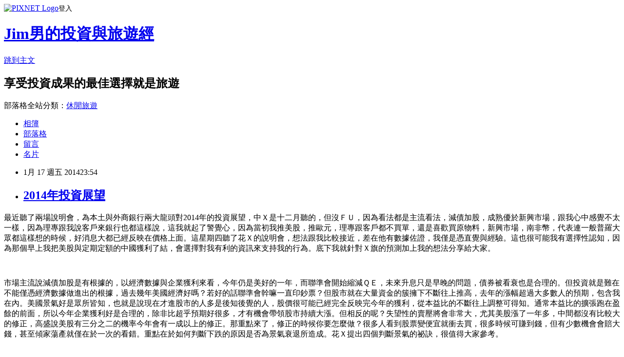

--- FILE ---
content_type: text/html; charset=utf-8
request_url: https://cycjim.pixnet.net/blog/posts/8171738747
body_size: 45556
content:
<!DOCTYPE html><html lang="zh-TW"><head><meta charSet="utf-8"/><meta name="viewport" content="width=device-width, initial-scale=1"/><link rel="stylesheet" href="https://static.1px.tw/blog-next/_next/static/chunks/b1e52b495cc0137c.css" data-precedence="next"/><link rel="stylesheet" href="https://static.1px.tw/blog-next/public/fix.css?v=202601221855" type="text/css" data-precedence="medium"/><link rel="stylesheet" href="https://s3.1px.tw/blog/theme/choc/iframe-popup.css?v=202601221855" type="text/css" data-precedence="medium"/><link rel="stylesheet" href="https://s3.1px.tw/blog/theme/choc/plugins.min.css?v=202601221855" type="text/css" data-precedence="medium"/><link rel="stylesheet" href="https://s3.1px.tw/blog/theme/choc/openid-comment.css?v=202601221855" type="text/css" data-precedence="medium"/><link rel="stylesheet" href="https://s3.1px.tw/blog/theme/choc/style.min.css?v=202601221855" type="text/css" data-precedence="medium"/><link rel="stylesheet" href="https://s3.1px.tw/blog/theme/choc/main.min.css?v=202601221855" type="text/css" data-precedence="medium"/><link rel="stylesheet" href="https://pimg.1px.tw/cycjim/assets/cycjim.css?v=202601221855" type="text/css" data-precedence="medium"/><link rel="stylesheet" href="https://s3.1px.tw/blog/theme/choc/author-info.css?v=202601221855" type="text/css" data-precedence="medium"/><link rel="stylesheet" href="https://s3.1px.tw/blog/theme/choc/idlePop.min.css?v=202601221855" type="text/css" data-precedence="medium"/><link rel="preload" as="script" fetchPriority="low" href="https://static.1px.tw/blog-next/_next/static/chunks/94688e2baa9fea03.js"/><script src="https://static.1px.tw/blog-next/_next/static/chunks/41eaa5427c45ebcc.js" async=""></script><script src="https://static.1px.tw/blog-next/_next/static/chunks/e2c6231760bc85bd.js" async=""></script><script src="https://static.1px.tw/blog-next/_next/static/chunks/94bde6376cf279be.js" async=""></script><script src="https://static.1px.tw/blog-next/_next/static/chunks/426b9d9d938a9eb4.js" async=""></script><script src="https://static.1px.tw/blog-next/_next/static/chunks/turbopack-5021d21b4b170dda.js" async=""></script><script src="https://static.1px.tw/blog-next/_next/static/chunks/ff1a16fafef87110.js" async=""></script><script src="https://static.1px.tw/blog-next/_next/static/chunks/e308b2b9ce476a3e.js" async=""></script><script src="https://static.1px.tw/blog-next/_next/static/chunks/169ce1e25068f8ff.js" async=""></script><script src="https://static.1px.tw/blog-next/_next/static/chunks/d3c6eed28c1dd8e2.js" async=""></script><script src="https://static.1px.tw/blog-next/_next/static/chunks/d4d39cfc2a072218.js" async=""></script><script src="https://static.1px.tw/blog-next/_next/static/chunks/6a5d72c05b9cd4ba.js" async=""></script><script src="https://static.1px.tw/blog-next/_next/static/chunks/8af6103cf1375f47.js" async=""></script><script src="https://static.1px.tw/blog-next/_next/static/chunks/e90cbf588986111c.js" async=""></script><script src="https://static.1px.tw/blog-next/_next/static/chunks/6fc86f1438482192.js" async=""></script><script src="https://static.1px.tw/blog-next/_next/static/chunks/6d1100e43ad18157.js" async=""></script><script src="https://static.1px.tw/blog-next/_next/static/chunks/c2622454eda6e045.js" async=""></script><script src="https://static.1px.tw/blog-next/_next/static/chunks/ed01c75076819ebd.js" async=""></script><script src="https://static.1px.tw/blog-next/_next/static/chunks/a4df8fc19a9a82e6.js" async=""></script><link rel="preload" href="https://pagead2.googlesyndication.com/pagead/js/adsbygoogle.js?client=ca-pub-1601571576604148" as="script" crossorigin=""/><title>2014年投資展望</title><meta name="description" content="最近聽了兩場說明會，為本土與外商銀行兩大龍頭對2014年的投資展望，中Ｘ是十二月聽的，但沒ＦＵ，因為看法都是主流看法，減債加股，成熟優於新興市場，跟我心中感覺不太一樣，因為理專跟我說客戶來銀行也都這樣說，這我就起了警覺心，因為當初我推美股，推歐元，理專跟客戶都不買單，還是喜歡買原物料，新興市場，南非幣，代表連一般普羅大眾都這樣想的時候，好消息大都已經反映在價格上面。這星期四聽了花Ｘ的說明會，想法跟我比較接近，差在他有數據佐證，我僅是憑直覺與經驗。這也很可能我有選擇性認知，因為那個早上我把美股與定期定額的中國獲利了結，會選擇對我有利的資訊來支持我的行為。底下我就針對Ｘ旗的預測加上我的想法分享給大家。   市場主流說減債加股是有根據的，以經濟數據與企業獲利來看，今年仍是美好的一年，而聯準會開始縮減ＱＥ，未來升息只是早晚的問題，債券被看衰也是合理的。但投資就是難在不能僅憑經濟數據做進出的根據，過去幾年美國經濟好嗎？若好的話聯準會幹嘛一直印鈔票？但股市就在大量資金的簇擁下不斷往上推高，去年的漲幅超過大多數人的預期，包含我在內。美國景氣好是眾所皆知，也就是說現在才進股市的人多是後知後覺的人，股價很可能已經完全反映完今年的獲利，從本益比的不斷往上調整可得知。通常本益比的擴張跑在盈餘的前面，所以今年企業獲利好是合理的，除非比超乎預期好很多，才有機會帶領股市持續大漲。但相反的呢？失望性的賣壓將會非常大，尤其美股漲了一年多，中間都沒有比較大的修正，高盛說美股有三分之二的機率今年會有一成以上的修正。那重點來了，修正的時候你要怎麼做？很多人看到股票變便宜就衝去買，很多時候可賺到錢，但有少數機會會賠大錢，甚至傾家蕩產就僅在於一次的看錯。重點在於如何判斷下跌的原因是否為景氣衰退所造成。花Ｘ提出四個判斷景氣的祕訣，很值得大家參考。  "/><meta name="author" content="Jim男的投資與旅遊經"/><meta name="google-adsense-platform-account" content="pub-2647689032095179"/><meta name="google-adsense-account" content="pub-1601571576604148"/><meta name="fb:app_id" content="101730233200171"/><link rel="canonical" href="https://cycjim.pixnet.net/blog/posts/8171738747"/><meta property="og:title" content="2014年投資展望"/><meta property="og:description" content="最近聽了兩場說明會，為本土與外商銀行兩大龍頭對2014年的投資展望，中Ｘ是十二月聽的，但沒ＦＵ，因為看法都是主流看法，減債加股，成熟優於新興市場，跟我心中感覺不太一樣，因為理專跟我說客戶來銀行也都這樣說，這我就起了警覺心，因為當初我推美股，推歐元，理專跟客戶都不買單，還是喜歡買原物料，新興市場，南非幣，代表連一般普羅大眾都這樣想的時候，好消息大都已經反映在價格上面。這星期四聽了花Ｘ的說明會，想法跟我比較接近，差在他有數據佐證，我僅是憑直覺與經驗。這也很可能我有選擇性認知，因為那個早上我把美股與定期定額的中國獲利了結，會選擇對我有利的資訊來支持我的行為。底下我就針對Ｘ旗的預測加上我的想法分享給大家。   市場主流說減債加股是有根據的，以經濟數據與企業獲利來看，今年仍是美好的一年，而聯準會開始縮減ＱＥ，未來升息只是早晚的問題，債券被看衰也是合理的。但投資就是難在不能僅憑經濟數據做進出的根據，過去幾年美國經濟好嗎？若好的話聯準會幹嘛一直印鈔票？但股市就在大量資金的簇擁下不斷往上推高，去年的漲幅超過大多數人的預期，包含我在內。美國景氣好是眾所皆知，也就是說現在才進股市的人多是後知後覺的人，股價很可能已經完全反映完今年的獲利，從本益比的不斷往上調整可得知。通常本益比的擴張跑在盈餘的前面，所以今年企業獲利好是合理的，除非比超乎預期好很多，才有機會帶領股市持續大漲。但相反的呢？失望性的賣壓將會非常大，尤其美股漲了一年多，中間都沒有比較大的修正，高盛說美股有三分之二的機率今年會有一成以上的修正。那重點來了，修正的時候你要怎麼做？很多人看到股票變便宜就衝去買，很多時候可賺到錢，但有少數機會會賠大錢，甚至傾家蕩產就僅在於一次的看錯。重點在於如何判斷下跌的原因是否為景氣衰退所造成。花Ｘ提出四個判斷景氣的祕訣，很值得大家參考。  "/><meta property="og:url" content="https://cycjim.pixnet.net/blog/posts/8171738747"/><meta property="og:image" content="https://s3.1px.tw/blog/common/avatar/blog_cover_dark.jpg"/><meta property="og:type" content="article"/><meta name="twitter:card" content="summary_large_image"/><meta name="twitter:title" content="2014年投資展望"/><meta name="twitter:description" content="最近聽了兩場說明會，為本土與外商銀行兩大龍頭對2014年的投資展望，中Ｘ是十二月聽的，但沒ＦＵ，因為看法都是主流看法，減債加股，成熟優於新興市場，跟我心中感覺不太一樣，因為理專跟我說客戶來銀行也都這樣說，這我就起了警覺心，因為當初我推美股，推歐元，理專跟客戶都不買單，還是喜歡買原物料，新興市場，南非幣，代表連一般普羅大眾都這樣想的時候，好消息大都已經反映在價格上面。這星期四聽了花Ｘ的說明會，想法跟我比較接近，差在他有數據佐證，我僅是憑直覺與經驗。這也很可能我有選擇性認知，因為那個早上我把美股與定期定額的中國獲利了結，會選擇對我有利的資訊來支持我的行為。底下我就針對Ｘ旗的預測加上我的想法分享給大家。   市場主流說減債加股是有根據的，以經濟數據與企業獲利來看，今年仍是美好的一年，而聯準會開始縮減ＱＥ，未來升息只是早晚的問題，債券被看衰也是合理的。但投資就是難在不能僅憑經濟數據做進出的根據，過去幾年美國經濟好嗎？若好的話聯準會幹嘛一直印鈔票？但股市就在大量資金的簇擁下不斷往上推高，去年的漲幅超過大多數人的預期，包含我在內。美國景氣好是眾所皆知，也就是說現在才進股市的人多是後知後覺的人，股價很可能已經完全反映完今年的獲利，從本益比的不斷往上調整可得知。通常本益比的擴張跑在盈餘的前面，所以今年企業獲利好是合理的，除非比超乎預期好很多，才有機會帶領股市持續大漲。但相反的呢？失望性的賣壓將會非常大，尤其美股漲了一年多，中間都沒有比較大的修正，高盛說美股有三分之二的機率今年會有一成以上的修正。那重點來了，修正的時候你要怎麼做？很多人看到股票變便宜就衝去買，很多時候可賺到錢，但有少數機會會賠大錢，甚至傾家蕩產就僅在於一次的看錯。重點在於如何判斷下跌的原因是否為景氣衰退所造成。花Ｘ提出四個判斷景氣的祕訣，很值得大家參考。  "/><meta name="twitter:image" content="https://s3.1px.tw/blog/common/avatar/blog_cover_dark.jpg"/><link rel="icon" href="/favicon.ico?favicon.a62c60e0.ico" sizes="32x32" type="image/x-icon"/><script src="https://static.1px.tw/blog-next/_next/static/chunks/a6dad97d9634a72d.js" noModule=""></script></head><body><!--$--><!--/$--><!--$?--><template id="B:0"></template><!--/$--><script>requestAnimationFrame(function(){$RT=performance.now()});</script><script src="https://static.1px.tw/blog-next/_next/static/chunks/94688e2baa9fea03.js" id="_R_" async=""></script><div hidden id="S:0"><script id="pixnet-vars">
        window.PIXNET = {
          post_id: "8171738747",
          name: "cycjim",
          user_id: 0,
          blog_id: "3433263",
          display_ads: true,
          ad_options: {"chictrip":false}
        };
      </script><script type="text/javascript" src="https://code.jquery.com/jquery-latest.min.js"></script><script id="json-ld-article-script" type="application/ld+json">{"@context":"https:\u002F\u002Fschema.org","@type":"BlogPosting","isAccessibleForFree":true,"mainEntityOfPage":{"@type":"WebPage","@id":"https:\u002F\u002Fcycjim.pixnet.net\u002Fblog\u002Fposts\u002F8171738747"},"headline":"2014年投資展望","description":"最近聽了兩場說明會，為本土與外商銀行兩大龍頭對2014年的投資展望，中Ｘ是十二月聽的，但沒ＦＵ，因為看法都是主流看法，減債加股，成熟優於新興市場，跟我心中感覺不太一樣，因為理專跟我說客戶來銀行也都這樣說，這我就起了警覺心，因為當初我推美股，推歐元，理專跟客戶都不買單，還是喜歡買原物料，新興市場，南非幣，代表連一般普羅大眾都這樣想的時候，好消息大都已經反映在價格上面。這星期四聽了花Ｘ的說明會，想法跟我比較接近，差在他有數據佐證，我僅是憑直覺與經驗。這也很可能我有選擇性認知，因為那個早上我把美股與定期定額的中國獲利了結，會選擇對我有利的資訊來支持我的行為。底下我就針對Ｘ旗的預測加上我的想法分享給大家。\u003Cbr\u003E&#13;  \u003Cbr\u003E&#13; 市場主流說減債加股是有根據的，以經濟數據與企業獲利來看，今年仍是美好的一年，而聯準會開始縮減ＱＥ，未來升息只是早晚的問題，債券被看衰也是合理的。但投資就是難在不能僅憑經濟數據做進出的根據，過去幾年美國經濟好嗎？若好的話聯準會幹嘛一直印鈔票？但股市就在大量資金的簇擁下不斷往上推高，去年的漲幅超過大多數人的預期，包含我在內。美國景氣好是眾所皆知，也就是說現在才進股市的人多是後知後覺的人，股價很可能已經完全反映完今年的獲利，從本益比的不斷往上調整可得知。通常本益比的擴張跑在盈餘的前面，所以今年企業獲利好是合理的，除非比超乎預期好很多，才有機會帶領股市持續大漲。但相反的呢？失望性的賣壓將會非常大，尤其美股漲了一年多，中間都沒有比較大的修正，高盛說美股有三分之二的機率今年會有一成以上的修正。那重點來了，修正的時候你要怎麼做？很多人看到股票變便宜就衝去買，很多時候可賺到錢，但有少數機會會賠大錢，甚至傾家蕩產就僅在於一次的看錯。重點在於如何判斷下跌的原因是否為景氣衰退所造成。花Ｘ提出四個判斷景氣的祕訣，很值得大家參考。\u003Cbr\u003E&#13;  ","articleBody":"\u003Cp style=\"margin: 0px; font-size: 11px; font-family: Helvetica;\"\u003E\u003Cspan style=\"letter-spacing: 0px; font-size: 14pt;\"\u003E最近聽了兩場說明會，為本土與外商銀行兩大龍頭對2014年的投資展望，中Ｘ是十二月聽的，但沒ＦＵ，因為看法都是主流看法，減債加股，成熟優於新興市場，跟我心中感覺不太一樣，因為理專跟我說客戶來銀行也都這樣說，這我就起了警覺心，因為當初我推美股，推歐元，理專跟客戶都不買單，還是喜歡買原物料，新興市場，南非幣，代表連一般普羅大眾都這樣想的時候，好消息大都已經反映在價格上面。這星期四聽了花Ｘ的說明會，想法跟我比較接近，差在他有數據佐證，我僅是憑直覺與經驗。這也很可能我有選擇性認知，因為那個早上我把美股與定期定額的中國獲利了結，會選擇對我有利的資訊來支持我的行為。底下我就針對Ｘ旗的預測加上我的想法分享給大家。\u003C\u002Fspan\u003E\u003C\u002Fp\u003E\r\n\u003Cp style=\"margin: 0px; font-size: 11px; font-family: Helvetica; min-height: 13px;\"\u003E\u003Cspan style=\"font-size: 14pt;\"\u003E&nbsp;\u003C\u002Fspan\u003E\u003C\u002Fp\u003E\r\n\u003Cp style=\"margin: 0px; font-size: 11px; font-family: Helvetica;\"\u003E\u003Cspan style=\"letter-spacing: 0px; font-size: 14pt;\"\u003E市場主流說減債加股是有根據的，以經濟數據與企業獲利來看，今年仍是美好的一年，而聯準會開始縮減ＱＥ，未來升息只是早晚的問題，債券被看衰也是合理的。但投資就是難在不能僅憑經濟數據做進出的根據，過去幾年美國經濟好嗎？若好的話聯準會幹嘛一直印鈔票？但股市就在大量資金的簇擁下不斷往上推高，去年的漲幅超過大多數人的預期，包含我在內。美國景氣好是眾所皆知，也就是說現在才進股市的人多是後知後覺的人，股價很可能已經完全反映完今年的獲利，從本益比的不斷往上調整可得知。通常本益比的擴張跑在盈餘的前面，所以今年企業獲利好是合理的，除非比超乎預期好很多，才有機會帶領股市持續大漲。但相反的呢？失望性的賣壓將會非常大，尤其美股漲了一年多，中間都沒有比較大的修正，高盛說美股有三分之二的機率今年會有一成以上的修正。那重點來了，修正的時候你要怎麼做？很多人看到股票變便宜就衝去買，很多時候可賺到錢，但有少數機會會賠大錢，甚至傾家蕩產就僅在於一次的看錯。重點在於如何判斷下跌的原因是否為景氣衰退所造成。花Ｘ提出四個判斷景氣的祕訣，很值得大家參考。\u003C\u002Fspan\u003E\u003C\u002Fp\u003E\r\n\u003Cp style=\"margin: 0px; font-size: 11px; font-family: Helvetica; min-height: 13px;\"\u003E\u003Cspan style=\"font-size: 14pt;\"\u003E&nbsp;\u003C\u002Fspan\u003E\u003C\u002Fp\u003E\r\n\u003Cp style=\"margin: 0px; font-size: 11px; font-family: Helvetica;\"\u003E\u003Cspan style=\"letter-spacing: 0px; font-size: 14pt;\"\u003E第一個是OECD的領先指標(CLI)，這我在台Ｘ時也常用，這分為四個階段，下降加速，下降減速，上昇加速，上昇減速，買進的時機為下降減速（景氣快落底），與上昇加速（景氣確定反轉向上）的時候，賣出時機為上昇減速（景氣即將過熱）與下降加速（景氣向下），但這次有些失準，因為去年這指標已經上昇減速了，但美股還是漲個不停，再次證明說沒有絕對準確指標。\u003C\u002Fspan\u003E\u003C\u002Fp\u003E\r\n\u003Cp style=\"margin: 0px; font-size: 11px; font-family: Helvetica; min-height: 13px;\"\u003E\u003Cspan style=\"font-size: 14pt;\"\u003E&nbsp;\u003C\u002Fspan\u003E\u003C\u002Fp\u003E\r\n\u003Cp style=\"margin: 0px; font-size: 11px; font-family: Helvetica;\"\u003E\u003Cspan style=\"letter-spacing: 0px; font-size: 14pt;\"\u003E第二個是大家耳熟能詳的ISM製造業指數，50為景氣好壞的分水嶺，45以下確認衰退。\u003C\u002Fspan\u003E\u003C\u002Fp\u003E\r\n\u003Cp style=\"margin: 0px; font-size: 11px; font-family: Helvetica; min-height: 13px;\"\u003E\u003Cspan style=\"font-size: 14pt;\"\u003E&nbsp;\u003C\u002Fspan\u003E\u003C\u002Fp\u003E\r\n\u003Cp style=\"margin: 0px; font-size: 11px; font-family: Helvetica;\"\u003E\u003Cspan style=\"letter-spacing: 0px; font-size: 14pt;\"\u003E第三個是初領失業救濟金人數四週移動平均，若大於兩次衰退之間低點的兩成，很可能是衰退的徵兆。不過他的數據有點錯誤，他說臨界點為36.3萬人，這應該只有一成。一般來說，四十萬人為就業成長與衰退的分水嶺。一般來說失業率是落後指標，但初領失業救濟是領先指標。\u003C\u002Fspan\u003E\u003C\u002Fp\u003E\r\n\u003Cp style=\"margin: 0px; font-size: 11px; font-family: Helvetica; min-height: 13px;\"\u003E\u003Cspan style=\"font-size: 14pt;\"\u003E&nbsp;\u003C\u002Fspan\u003E\u003C\u002Fp\u003E\r\n\u003Cp style=\"margin: 0px; font-size: 11px; font-family: Helvetica;\"\u003E\u003Cspan style=\"letter-spacing: 0px; font-size: 14pt;\"\u003E最後是殖利率曲線斜率的正負，斜率轉負為景氣衰退，這我在貨幣銀行學教過，但大多學生沒FU，沒買基金的人就是如此。不過這指標這次大概無法用，原因在於聯準會嚴重扭曲市場機能。\u003C\u002Fspan\u003E\u003C\u002Fp\u003E\r\n\u003Cp style=\"margin: 0px; font-size: 11px; font-family: Helvetica; min-height: 13px;\"\u003E\u003Cspan style=\"font-size: 14pt;\"\u003E&nbsp;\u003C\u002Fspan\u003E\u003C\u002Fp\u003E\r\n\u003Cp style=\"margin: 0px; font-size: 11px; font-family: Helvetica;\"\u003E\u003Cspan style=\"letter-spacing: 0px; font-size: 14pt;\"\u003E目前以上四個指標都沒有景氣衰退的疑慮，因此萬一回檔，將是很好的買點，花Ｘ看法很樂觀，將有很長一段的多頭行情，適合做長期投資。那回檔的原因為何？其實很簡單，就是漲多了而已。\u003C\u002Fspan\u003E\u003C\u002Fp\u003E\r\n\u003Cp style=\"margin: 0px; font-size: 11px; font-family: Helvetica; min-height: 13px;\"\u003E\u003Cspan style=\"font-size: 14pt;\"\u003E&nbsp;\u003C\u002Fspan\u003E\u003C\u002Fp\u003E\r\n\u003Cp style=\"margin: 0px; font-size: 11px; font-family: Helvetica;\"\u003E\u003Cspan style=\"letter-spacing: 0px; font-size: 14pt;\"\u003E股票最難判斷的就是超漲超跌階段，因為人心都非常浮動，目前的點位很可能反映了對未來的看好，甚至已經過度反應，但人們會因為好數據與氣氛仍紛紛勇於買進，巴菲特所說的貪婪與恐懼在此表露無遺，從投資人信心指數來到高點即可看出，這通常都是回檔的徵兆。那你要不要選擇獲利了結？看你自己，若懶得動的人，短時間的回檔修正根本不會影響長期的獲利，最怕出場之後忘了或不敢回來，那就錯失後面的行情。若有買賣技巧的人，當然可以找點做進出賺波段。\u003C\u002Fspan\u003E\u003C\u002Fp\u003E\r\n\u003Cp style=\"margin: 0px; font-size: 11px; font-family: Helvetica; min-height: 13px;\"\u003E\u003Cspan style=\"font-size: 14pt;\"\u003E&nbsp;\u003C\u002Fspan\u003E\u003C\u002Fp\u003E\r\n\u003Cp style=\"margin: 0px; font-size: 11px; font-family: Helvetica;\"\u003E\u003Cspan style=\"letter-spacing: 0px; font-size: 14pt;\"\u003E成熟國家中，花Ｘ看好歐洲甚於美國與日本，美國大型股優於小型股，也沒太多的理由，純粹相較價值面比較便宜。以這角度來看，他看好今年新興市場表現會優於成熟市場，數據來自于新興市場與成熟市場的盈利率（股票殖利率減債券殖利率）差距在擴大，代表股票比較便宜，且外資大量撤出是底部徵兆，大量匯入反而是頭部。這我很認同，投資大眾根本不想碰新興市場時，很可能就是行情落底的訊號。\u003C\u002Fspan\u003E\u003C\u002Fp\u003E\r\n\u003Cp style=\"margin: 0px; font-size: 11px; font-family: Helvetica; min-height: 13px;\"\u003E\u003Cspan style=\"font-size: 14pt;\"\u003E&nbsp;\u003C\u002Fspan\u003E\u003C\u002Fp\u003E\r\n\u003Cp style=\"margin: 0px; font-size: 11px; font-family: Helvetica;\"\u003E\u003Cspan style=\"letter-spacing: 0px; font-size: 14pt;\"\u003E談到新興市場就得提到年年落後的中國股市，其實去年下半年已經有不一樣的表現，但還是追不上其他國家，這幾年企業獲利仍維持水準，但偏低的股價也讓本益比不斷壓縮，包含去年錢荒，地方債務，資金湧入房市，也就是股市反映這些利空而不反映企業獲利的利多，若改革與調結構能夠成功，中國有可能會有大的行情噴出，但過去幾年大家也都如此期待，在狼來了幾次之後，大家也對中國市場失去信心。因此去年我就認為中國適合開始做定期定額。\u003C\u002Fspan\u003E\u003C\u002Fp\u003E\r\n\u003Cp style=\"margin: 0px; font-size: 11px; font-family: Helvetica; min-height: 13px;\"\u003E\u003Cspan style=\"font-size: 14pt;\"\u003E&nbsp;\u003C\u002Fspan\u003E\u003C\u002Fp\u003E\r\n\u003Cp style=\"margin: 0px; font-size: 11px; font-family: Helvetica;\"\u003E\u003Cspan style=\"letter-spacing: 0px; font-size: 14pt;\"\u003E原物料我去年講很多了，看法跟我一樣，是長空的循環，但期間也會有股價與獲利調整的反彈，花Ｘ認為今年表現應該會比去年好一點，但是賣點不是買點。\u003C\u002Fspan\u003E\u003C\u002Fp\u003E\r\n\u003Cp style=\"margin: 0px; font-size: 11px; font-family: Helvetica; min-height: 13px;\"\u003E\u003Cspan style=\"font-size: 14pt;\"\u003E&nbsp;\u003C\u002Fspan\u003E\u003C\u002Fp\u003E\r\n\u003Cp style=\"margin: 0px; font-size: 11px; font-family: Helvetica;\"\u003E\u003Cspan style=\"letter-spacing: 0px; font-size: 14pt;\"\u003E債券部分我也講過很多，基本上高收益債報酬率今年大概5%上下，因為資本利得可能有損失（利率可能往上），但高配息可彌補回來。若美股回檔，也很跟著會有比較大的回檔，但跟股票一樣是買點。原因還是在於違約率低與景氣不至於反轉，且借新還舊的壓力也不大。\u003C\u002Fspan\u003E\u003C\u002Fp\u003E\r\n\u003Cp style=\"margin: 0px; font-size: 11px; font-family: Helvetica; min-height: 13px;\"\u003E\u003Cspan style=\"font-size: 14pt;\"\u003E&nbsp;\u003C\u002Fspan\u003E\u003C\u002Fp\u003E\r\n\u003Cp style=\"margin: 0px; font-size: 11px; font-family: Helvetica;\"\u003E\u003Cspan style=\"letter-spacing: 0px; font-size: 14pt;\"\u003E最後簡單做個總結，只要做好資產配置，甚至買這類型的基金放著，景氣衰退訊息出現再做調整，要穩定的獲利並不難，難在大家高估自己與理專的能力，專買風險高的產品短進短出，甚至以超過自己風險忍受程度做投機的事，當然常常會面臨大幅虧穩的風險。有沒有人像我一樣可以把健護基金放超過十年，獲利超過一倍？這是花Ｘ認為未來十年的明星產業，只是漲到這裡了，大家都會怕怕的。若回檔真的來了，大家也會怕怕的不敢買進嗎？那就只好用最笨的定期定額的方式去投資吧！\u003C\u002Fspan\u003E\u003C\u002Fp\u003E","image":[],"author":{"@type":"Person","name":"Jim男的投資與旅遊經","url":"https:\u002F\u002Fwww.pixnet.net\u002Fpcard\u002Fcycjim"},"publisher":{"@type":"Organization","name":"Jim男的投資與旅遊經","logo":{"@type":"ImageObject","url":"https:\u002F\u002Fs3.1px.tw\u002Fblog\u002Fcommon\u002Favatar\u002Fblog_cover_dark.jpg"}},"datePublished":"2014-01-17T15:54:15.000Z","dateModified":"","keywords":[],"articleSection":"市場透視鏡"}</script><template id="P:1"></template><template id="P:2"></template><template id="P:3"></template><section aria-label="Notifications alt+T" tabindex="-1" aria-live="polite" aria-relevant="additions text" aria-atomic="false"></section></div><script>(self.__next_f=self.__next_f||[]).push([0])</script><script>self.__next_f.push([1,"1:\"$Sreact.fragment\"\n3:I[39756,[\"https://static.1px.tw/blog-next/_next/static/chunks/ff1a16fafef87110.js\",\"https://static.1px.tw/blog-next/_next/static/chunks/e308b2b9ce476a3e.js\"],\"default\"]\n4:I[53536,[\"https://static.1px.tw/blog-next/_next/static/chunks/ff1a16fafef87110.js\",\"https://static.1px.tw/blog-next/_next/static/chunks/e308b2b9ce476a3e.js\"],\"default\"]\n6:I[97367,[\"https://static.1px.tw/blog-next/_next/static/chunks/ff1a16fafef87110.js\",\"https://static.1px.tw/blog-next/_next/static/chunks/e308b2b9ce476a3e.js\"],\"OutletBoundary\"]\n8:I[97367,[\"https://static.1px.tw/blog-next/_next/static/chunks/ff1a16fafef87110.js\",\"https://static.1px.tw/blog-next/_next/static/chunks/e308b2b9ce476a3e.js\"],\"ViewportBoundary\"]\na:I[97367,[\"https://static.1px.tw/blog-next/_next/static/chunks/ff1a16fafef87110.js\",\"https://static.1px.tw/blog-next/_next/static/chunks/e308b2b9ce476a3e.js\"],\"MetadataBoundary\"]\nc:I[63491,[\"https://static.1px.tw/blog-next/_next/static/chunks/169ce1e25068f8ff.js\",\"https://static.1px.tw/blog-next/_next/static/chunks/d3c6eed28c1dd8e2.js\"],\"default\"]\n:HL[\"https://static.1px.tw/blog-next/_next/static/chunks/b1e52b495cc0137c.css\",\"style\"]\n"])</script><script>self.__next_f.push([1,"0:{\"P\":null,\"b\":\"JQ_Jy432Rf5mCJvB01Y9Z\",\"c\":[\"\",\"blog\",\"posts\",\"8171738747\"],\"q\":\"\",\"i\":false,\"f\":[[[\"\",{\"children\":[\"blog\",{\"children\":[\"posts\",{\"children\":[[\"id\",\"8171738747\",\"d\"],{\"children\":[\"__PAGE__\",{}]}]}]}]},\"$undefined\",\"$undefined\",true],[[\"$\",\"$1\",\"c\",{\"children\":[[[\"$\",\"script\",\"script-0\",{\"src\":\"https://static.1px.tw/blog-next/_next/static/chunks/d4d39cfc2a072218.js\",\"async\":true,\"nonce\":\"$undefined\"}],[\"$\",\"script\",\"script-1\",{\"src\":\"https://static.1px.tw/blog-next/_next/static/chunks/6a5d72c05b9cd4ba.js\",\"async\":true,\"nonce\":\"$undefined\"}],[\"$\",\"script\",\"script-2\",{\"src\":\"https://static.1px.tw/blog-next/_next/static/chunks/8af6103cf1375f47.js\",\"async\":true,\"nonce\":\"$undefined\"}]],\"$L2\"]}],{\"children\":[[\"$\",\"$1\",\"c\",{\"children\":[null,[\"$\",\"$L3\",null,{\"parallelRouterKey\":\"children\",\"error\":\"$undefined\",\"errorStyles\":\"$undefined\",\"errorScripts\":\"$undefined\",\"template\":[\"$\",\"$L4\",null,{}],\"templateStyles\":\"$undefined\",\"templateScripts\":\"$undefined\",\"notFound\":\"$undefined\",\"forbidden\":\"$undefined\",\"unauthorized\":\"$undefined\"}]]}],{\"children\":[[\"$\",\"$1\",\"c\",{\"children\":[null,[\"$\",\"$L3\",null,{\"parallelRouterKey\":\"children\",\"error\":\"$undefined\",\"errorStyles\":\"$undefined\",\"errorScripts\":\"$undefined\",\"template\":[\"$\",\"$L4\",null,{}],\"templateStyles\":\"$undefined\",\"templateScripts\":\"$undefined\",\"notFound\":\"$undefined\",\"forbidden\":\"$undefined\",\"unauthorized\":\"$undefined\"}]]}],{\"children\":[[\"$\",\"$1\",\"c\",{\"children\":[null,[\"$\",\"$L3\",null,{\"parallelRouterKey\":\"children\",\"error\":\"$undefined\",\"errorStyles\":\"$undefined\",\"errorScripts\":\"$undefined\",\"template\":[\"$\",\"$L4\",null,{}],\"templateStyles\":\"$undefined\",\"templateScripts\":\"$undefined\",\"notFound\":\"$undefined\",\"forbidden\":\"$undefined\",\"unauthorized\":\"$undefined\"}]]}],{\"children\":[[\"$\",\"$1\",\"c\",{\"children\":[\"$L5\",[[\"$\",\"link\",\"0\",{\"rel\":\"stylesheet\",\"href\":\"https://static.1px.tw/blog-next/_next/static/chunks/b1e52b495cc0137c.css\",\"precedence\":\"next\",\"crossOrigin\":\"$undefined\",\"nonce\":\"$undefined\"}],[\"$\",\"script\",\"script-0\",{\"src\":\"https://static.1px.tw/blog-next/_next/static/chunks/6fc86f1438482192.js\",\"async\":true,\"nonce\":\"$undefined\"}],[\"$\",\"script\",\"script-1\",{\"src\":\"https://static.1px.tw/blog-next/_next/static/chunks/6d1100e43ad18157.js\",\"async\":true,\"nonce\":\"$undefined\"}],[\"$\",\"script\",\"script-2\",{\"src\":\"https://static.1px.tw/blog-next/_next/static/chunks/c2622454eda6e045.js\",\"async\":true,\"nonce\":\"$undefined\"}],[\"$\",\"script\",\"script-3\",{\"src\":\"https://static.1px.tw/blog-next/_next/static/chunks/ed01c75076819ebd.js\",\"async\":true,\"nonce\":\"$undefined\"}],[\"$\",\"script\",\"script-4\",{\"src\":\"https://static.1px.tw/blog-next/_next/static/chunks/a4df8fc19a9a82e6.js\",\"async\":true,\"nonce\":\"$undefined\"}]],[\"$\",\"$L6\",null,{\"children\":\"$@7\"}]]}],{},null,false,false]},null,false,false]},null,false,false]},null,false,false]},null,false,false],[\"$\",\"$1\",\"h\",{\"children\":[null,[\"$\",\"$L8\",null,{\"children\":\"$@9\"}],[\"$\",\"$La\",null,{\"children\":\"$@b\"}],null]}],false]],\"m\":\"$undefined\",\"G\":[\"$c\",[]],\"S\":false}\n"])</script><script>self.__next_f.push([1,"9:[[\"$\",\"meta\",\"0\",{\"charSet\":\"utf-8\"}],[\"$\",\"meta\",\"1\",{\"name\":\"viewport\",\"content\":\"width=device-width, initial-scale=1\"}]]\n"])</script><script>self.__next_f.push([1,"d:I[79520,[\"https://static.1px.tw/blog-next/_next/static/chunks/d4d39cfc2a072218.js\",\"https://static.1px.tw/blog-next/_next/static/chunks/6a5d72c05b9cd4ba.js\",\"https://static.1px.tw/blog-next/_next/static/chunks/8af6103cf1375f47.js\"],\"\"]\n10:I[2352,[\"https://static.1px.tw/blog-next/_next/static/chunks/d4d39cfc2a072218.js\",\"https://static.1px.tw/blog-next/_next/static/chunks/6a5d72c05b9cd4ba.js\",\"https://static.1px.tw/blog-next/_next/static/chunks/8af6103cf1375f47.js\"],\"AdultWarningModal\"]\n11:I[69182,[\"https://static.1px.tw/blog-next/_next/static/chunks/d4d39cfc2a072218.js\",\"https://static.1px.tw/blog-next/_next/static/chunks/6a5d72c05b9cd4ba.js\",\"https://static.1px.tw/blog-next/_next/static/chunks/8af6103cf1375f47.js\"],\"HydrationComplete\"]\n12:I[12985,[\"https://static.1px.tw/blog-next/_next/static/chunks/d4d39cfc2a072218.js\",\"https://static.1px.tw/blog-next/_next/static/chunks/6a5d72c05b9cd4ba.js\",\"https://static.1px.tw/blog-next/_next/static/chunks/8af6103cf1375f47.js\"],\"NuqsAdapter\"]\n13:I[82782,[\"https://static.1px.tw/blog-next/_next/static/chunks/d4d39cfc2a072218.js\",\"https://static.1px.tw/blog-next/_next/static/chunks/6a5d72c05b9cd4ba.js\",\"https://static.1px.tw/blog-next/_next/static/chunks/8af6103cf1375f47.js\"],\"RefineContext\"]\n14:I[29306,[\"https://static.1px.tw/blog-next/_next/static/chunks/d4d39cfc2a072218.js\",\"https://static.1px.tw/blog-next/_next/static/chunks/6a5d72c05b9cd4ba.js\",\"https://static.1px.tw/blog-next/_next/static/chunks/8af6103cf1375f47.js\",\"https://static.1px.tw/blog-next/_next/static/chunks/e90cbf588986111c.js\",\"https://static.1px.tw/blog-next/_next/static/chunks/d3c6eed28c1dd8e2.js\"],\"default\"]\n2:[\"$\",\"html\",null,{\"lang\":\"zh-TW\",\"children\":[[\"$\",\"$Ld\",null,{\"id\":\"google-tag-manager\",\"strategy\":\"afterInteractive\",\"children\":\"\\n(function(w,d,s,l,i){w[l]=w[l]||[];w[l].push({'gtm.start':\\nnew Date().getTime(),event:'gtm.js'});var f=d.getElementsByTagName(s)[0],\\nj=d.createElement(s),dl=l!='dataLayer'?'\u0026l='+l:'';j.async=true;j.src=\\n'https://www.googletagmanager.com/gtm.js?id='+i+dl;f.parentNode.insertBefore(j,f);\\n})(window,document,'script','dataLayer','GTM-TRLQMPKX');\\n  \"}],\"$Le\",\"$Lf\",[\"$\",\"body\",null,{\"children\":[[\"$\",\"$L10\",null,{\"display\":false}],[\"$\",\"$L11\",null,{}],[\"$\",\"$L12\",null,{\"children\":[\"$\",\"$L13\",null,{\"children\":[\"$\",\"$L3\",null,{\"parallelRouterKey\":\"children\",\"error\":\"$undefined\",\"errorStyles\":\"$undefined\",\"errorScripts\":\"$undefined\",\"template\":[\"$\",\"$L4\",null,{}],\"templateStyles\":\"$undefined\",\"templateScripts\":\"$undefined\",\"notFound\":[[\"$\",\"$L14\",null,{}],[]],\"forbidden\":\"$undefined\",\"unauthorized\":\"$undefined\"}]}]}]]}]]}]\n"])</script><script>self.__next_f.push([1,"e:null\nf:[\"$\",\"$Ld\",null,{\"async\":true,\"src\":\"https://pagead2.googlesyndication.com/pagead/js/adsbygoogle.js?client=ca-pub-1601571576604148\",\"crossOrigin\":\"anonymous\",\"strategy\":\"afterInteractive\"}]\n"])</script><script>self.__next_f.push([1,"5:[[\"$\",\"script\",null,{\"id\":\"pixnet-vars\",\"children\":\"\\n        window.PIXNET = {\\n          post_id: \\\"8171738747\\\",\\n          name: \\\"cycjim\\\",\\n          user_id: 0,\\n          blog_id: \\\"3433263\\\",\\n          display_ads: true,\\n          ad_options: {\\\"chictrip\\\":false}\\n        };\\n      \"}],\"$L15\"]\n"])</script><script>self.__next_f.push([1,"b:[[\"$\",\"title\",\"0\",{\"children\":\"2014年投資展望\"}],[\"$\",\"meta\",\"1\",{\"name\":\"description\",\"content\":\"最近聽了兩場說明會，為本土與外商銀行兩大龍頭對2014年的投資展望，中Ｘ是十二月聽的，但沒ＦＵ，因為看法都是主流看法，減債加股，成熟優於新興市場，跟我心中感覺不太一樣，因為理專跟我說客戶來銀行也都這樣說，這我就起了警覺心，因為當初我推美股，推歐元，理專跟客戶都不買單，還是喜歡買原物料，新興市場，南非幣，代表連一般普羅大眾都這樣想的時候，好消息大都已經反映在價格上面。這星期四聽了花Ｘ的說明會，想法跟我比較接近，差在他有數據佐證，我僅是憑直覺與經驗。這也很可能我有選擇性認知，因為那個早上我把美股與定期定額的中國獲利了結，會選擇對我有利的資訊來支持我的行為。底下我就針對Ｘ旗的預測加上我的想法分享給大家。\\r  \\r 市場主流說減債加股是有根據的，以經濟數據與企業獲利來看，今年仍是美好的一年，而聯準會開始縮減ＱＥ，未來升息只是早晚的問題，債券被看衰也是合理的。但投資就是難在不能僅憑經濟數據做進出的根據，過去幾年美國經濟好嗎？若好的話聯準會幹嘛一直印鈔票？但股市就在大量資金的簇擁下不斷往上推高，去年的漲幅超過大多數人的預期，包含我在內。美國景氣好是眾所皆知，也就是說現在才進股市的人多是後知後覺的人，股價很可能已經完全反映完今年的獲利，從本益比的不斷往上調整可得知。通常本益比的擴張跑在盈餘的前面，所以今年企業獲利好是合理的，除非比超乎預期好很多，才有機會帶領股市持續大漲。但相反的呢？失望性的賣壓將會非常大，尤其美股漲了一年多，中間都沒有比較大的修正，高盛說美股有三分之二的機率今年會有一成以上的修正。那重點來了，修正的時候你要怎麼做？很多人看到股票變便宜就衝去買，很多時候可賺到錢，但有少數機會會賠大錢，甚至傾家蕩產就僅在於一次的看錯。重點在於如何判斷下跌的原因是否為景氣衰退所造成。花Ｘ提出四個判斷景氣的祕訣，很值得大家參考。\\r  \"}],[\"$\",\"meta\",\"2\",{\"name\":\"author\",\"content\":\"Jim男的投資與旅遊經\"}],[\"$\",\"meta\",\"3\",{\"name\":\"google-adsense-platform-account\",\"content\":\"pub-2647689032095179\"}],[\"$\",\"meta\",\"4\",{\"name\":\"google-adsense-account\",\"content\":\"pub-1601571576604148\"}],[\"$\",\"meta\",\"5\",{\"name\":\"fb:app_id\",\"content\":\"101730233200171\"}],[\"$\",\"link\",\"6\",{\"rel\":\"canonical\",\"href\":\"https://cycjim.pixnet.net/blog/posts/8171738747\"}],[\"$\",\"meta\",\"7\",{\"property\":\"og:title\",\"content\":\"2014年投資展望\"}],[\"$\",\"meta\",\"8\",{\"property\":\"og:description\",\"content\":\"最近聽了兩場說明會，為本土與外商銀行兩大龍頭對2014年的投資展望，中Ｘ是十二月聽的，但沒ＦＵ，因為看法都是主流看法，減債加股，成熟優於新興市場，跟我心中感覺不太一樣，因為理專跟我說客戶來銀行也都這樣說，這我就起了警覺心，因為當初我推美股，推歐元，理專跟客戶都不買單，還是喜歡買原物料，新興市場，南非幣，代表連一般普羅大眾都這樣想的時候，好消息大都已經反映在價格上面。這星期四聽了花Ｘ的說明會，想法跟我比較接近，差在他有數據佐證，我僅是憑直覺與經驗。這也很可能我有選擇性認知，因為那個早上我把美股與定期定額的中國獲利了結，會選擇對我有利的資訊來支持我的行為。底下我就針對Ｘ旗的預測加上我的想法分享給大家。\\r  \\r 市場主流說減債加股是有根據的，以經濟數據與企業獲利來看，今年仍是美好的一年，而聯準會開始縮減ＱＥ，未來升息只是早晚的問題，債券被看衰也是合理的。但投資就是難在不能僅憑經濟數據做進出的根據，過去幾年美國經濟好嗎？若好的話聯準會幹嘛一直印鈔票？但股市就在大量資金的簇擁下不斷往上推高，去年的漲幅超過大多數人的預期，包含我在內。美國景氣好是眾所皆知，也就是說現在才進股市的人多是後知後覺的人，股價很可能已經完全反映完今年的獲利，從本益比的不斷往上調整可得知。通常本益比的擴張跑在盈餘的前面，所以今年企業獲利好是合理的，除非比超乎預期好很多，才有機會帶領股市持續大漲。但相反的呢？失望性的賣壓將會非常大，尤其美股漲了一年多，中間都沒有比較大的修正，高盛說美股有三分之二的機率今年會有一成以上的修正。那重點來了，修正的時候你要怎麼做？很多人看到股票變便宜就衝去買，很多時候可賺到錢，但有少數機會會賠大錢，甚至傾家蕩產就僅在於一次的看錯。重點在於如何判斷下跌的原因是否為景氣衰退所造成。花Ｘ提出四個判斷景氣的祕訣，很值得大家參考。\\r  \"}],[\"$\",\"meta\",\"9\",{\"property\":\"og:url\",\"content\":\"https://cycjim.pixnet.net/blog/posts/8171738747\"}],[\"$\",\"meta\",\"10\",{\"property\":\"og:image\",\"content\":\"https://s3.1px.tw/blog/common/avatar/blog_cover_dark.jpg\"}],[\"$\",\"meta\",\"11\",{\"property\":\"og:type\",\"content\":\"article\"}],[\"$\",\"meta\",\"12\",{\"name\":\"twitter:card\",\"content\":\"summary_large_image\"}],[\"$\",\"meta\",\"13\",{\"name\":\"twitter:title\",\"content\":\"2014年投資展望\"}],[\"$\",\"meta\",\"14\",{\"name\":\"twitter:description\",\"content\":\"最近聽了兩場說明會，為本土與外商銀行兩大龍頭對2014年的投資展望，中Ｘ是十二月聽的，但沒ＦＵ，因為看法都是主流看法，減債加股，成熟優於新興市場，跟我心中感覺不太一樣，因為理專跟我說客戶來銀行也都這樣說，這我就起了警覺心，因為當初我推美股，推歐元，理專跟客戶都不買單，還是喜歡買原物料，新興市場，南非幣，代表連一般普羅大眾都這樣想的時候，好消息大都已經反映在價格上面。這星期四聽了花Ｘ的說明會，想法跟我比較接近，差在他有數據佐證，我僅是憑直覺與經驗。這也很可能我有選擇性認知，因為那個早上我把美股與定期定額的中國獲利了結，會選擇對我有利的資訊來支持我的行為。底下我就針對Ｘ旗的預測加上我的想法分享給大家。\\r  \\r 市場主流說減債加股是有根據的，以經濟數據與企業獲利來看，今年仍是美好的一年，而聯準會開始縮減ＱＥ，未來升息只是早晚的問題，債券被看衰也是合理的。但投資就是難在不能僅憑經濟數據做進出的根據，過去幾年美國經濟好嗎？若好的話聯準會幹嘛一直印鈔票？但股市就在大量資金的簇擁下不斷往上推高，去年的漲幅超過大多數人的預期，包含我在內。美國景氣好是眾所皆知，也就是說現在才進股市的人多是後知後覺的人，股價很可能已經完全反映完今年的獲利，從本益比的不斷往上調整可得知。通常本益比的擴張跑在盈餘的前面，所以今年企業獲利好是合理的，除非比超乎預期好很多，才有機會帶領股市持續大漲。但相反的呢？失望性的賣壓將會非常大，尤其美股漲了一年多，中間都沒有比較大的修正，高盛說美股有三分之二的機率今年會有一成以上的修正。那重點來了，修正的時候你要怎麼做？很多人看到股票變便宜就衝去買，很多時候可賺到錢，但有少數機會會賠大錢，甚至傾家蕩產就僅在於一次的看錯。重點在於如何判斷下跌的原因是否為景氣衰退所造成。花Ｘ提出四個判斷景氣的祕訣，很值得大家參考。\\r  \"}],[\"$\",\"meta\",\"15\",{\"name\":\"twitter:image\",\"content\":\"https://s3.1px.tw/blog/common/avatar/blog_cover_dark.jpg\"}],[\"$\",\"link\",\"16\",{\"rel\":\"icon\",\"href\":\"/favicon.ico?favicon.a62c60e0.ico\",\"sizes\":\"32x32\",\"type\":\"image/x-icon\"}],\"$L16\"]\n"])</script><script>self.__next_f.push([1,"7:null\n"])</script><script>self.__next_f.push([1,"17:I[27201,[\"https://static.1px.tw/blog-next/_next/static/chunks/ff1a16fafef87110.js\",\"https://static.1px.tw/blog-next/_next/static/chunks/e308b2b9ce476a3e.js\"],\"IconMark\"]\n:HL[\"https://static.1px.tw/blog-next/public/fix.css?v=202601221855\",\"style\",{\"type\":\"text/css\"}]\n:HL[\"https://s3.1px.tw/blog/theme/choc/iframe-popup.css?v=202601221855\",\"style\",{\"type\":\"text/css\"}]\n:HL[\"https://s3.1px.tw/blog/theme/choc/plugins.min.css?v=202601221855\",\"style\",{\"type\":\"text/css\"}]\n:HL[\"https://s3.1px.tw/blog/theme/choc/openid-comment.css?v=202601221855\",\"style\",{\"type\":\"text/css\"}]\n:HL[\"https://s3.1px.tw/blog/theme/choc/style.min.css?v=202601221855\",\"style\",{\"type\":\"text/css\"}]\n:HL[\"https://s3.1px.tw/blog/theme/choc/main.min.css?v=202601221855\",\"style\",{\"type\":\"text/css\"}]\n:HL[\"https://pimg.1px.tw/cycjim/assets/cycjim.css?v=202601221855\",\"style\",{\"type\":\"text/css\"}]\n:HL[\"https://s3.1px.tw/blog/theme/choc/author-info.css?v=202601221855\",\"style\",{\"type\":\"text/css\"}]\n:HL[\"https://s3.1px.tw/blog/theme/choc/idlePop.min.css?v=202601221855\",\"style\",{\"type\":\"text/css\"}]\n16:[\"$\",\"$L17\",\"17\",{}]\n18:T388d,"])</script><script>self.__next_f.push([1,"{\"@context\":\"https:\\u002F\\u002Fschema.org\",\"@type\":\"BlogPosting\",\"isAccessibleForFree\":true,\"mainEntityOfPage\":{\"@type\":\"WebPage\",\"@id\":\"https:\\u002F\\u002Fcycjim.pixnet.net\\u002Fblog\\u002Fposts\\u002F8171738747\"},\"headline\":\"2014年投資展望\",\"description\":\"最近聽了兩場說明會，為本土與外商銀行兩大龍頭對2014年的投資展望，中Ｘ是十二月聽的，但沒ＦＵ，因為看法都是主流看法，減債加股，成熟優於新興市場，跟我心中感覺不太一樣，因為理專跟我說客戶來銀行也都這樣說，這我就起了警覺心，因為當初我推美股，推歐元，理專跟客戶都不買單，還是喜歡買原物料，新興市場，南非幣，代表連一般普羅大眾都這樣想的時候，好消息大都已經反映在價格上面。這星期四聽了花Ｘ的說明會，想法跟我比較接近，差在他有數據佐證，我僅是憑直覺與經驗。這也很可能我有選擇性認知，因為那個早上我把美股與定期定額的中國獲利了結，會選擇對我有利的資訊來支持我的行為。底下我就針對Ｘ旗的預測加上我的想法分享給大家。\\u003Cbr\\u003E\u0026#13;  \\u003Cbr\\u003E\u0026#13; 市場主流說減債加股是有根據的，以經濟數據與企業獲利來看，今年仍是美好的一年，而聯準會開始縮減ＱＥ，未來升息只是早晚的問題，債券被看衰也是合理的。但投資就是難在不能僅憑經濟數據做進出的根據，過去幾年美國經濟好嗎？若好的話聯準會幹嘛一直印鈔票？但股市就在大量資金的簇擁下不斷往上推高，去年的漲幅超過大多數人的預期，包含我在內。美國景氣好是眾所皆知，也就是說現在才進股市的人多是後知後覺的人，股價很可能已經完全反映完今年的獲利，從本益比的不斷往上調整可得知。通常本益比的擴張跑在盈餘的前面，所以今年企業獲利好是合理的，除非比超乎預期好很多，才有機會帶領股市持續大漲。但相反的呢？失望性的賣壓將會非常大，尤其美股漲了一年多，中間都沒有比較大的修正，高盛說美股有三分之二的機率今年會有一成以上的修正。那重點來了，修正的時候你要怎麼做？很多人看到股票變便宜就衝去買，很多時候可賺到錢，但有少數機會會賠大錢，甚至傾家蕩產就僅在於一次的看錯。重點在於如何判斷下跌的原因是否為景氣衰退所造成。花Ｘ提出四個判斷景氣的祕訣，很值得大家參考。\\u003Cbr\\u003E\u0026#13;  \",\"articleBody\":\"\\u003Cp style=\\\"margin: 0px; font-size: 11px; font-family: Helvetica;\\\"\\u003E\\u003Cspan style=\\\"letter-spacing: 0px; font-size: 14pt;\\\"\\u003E最近聽了兩場說明會，為本土與外商銀行兩大龍頭對2014年的投資展望，中Ｘ是十二月聽的，但沒ＦＵ，因為看法都是主流看法，減債加股，成熟優於新興市場，跟我心中感覺不太一樣，因為理專跟我說客戶來銀行也都這樣說，這我就起了警覺心，因為當初我推美股，推歐元，理專跟客戶都不買單，還是喜歡買原物料，新興市場，南非幣，代表連一般普羅大眾都這樣想的時候，好消息大都已經反映在價格上面。這星期四聽了花Ｘ的說明會，想法跟我比較接近，差在他有數據佐證，我僅是憑直覺與經驗。這也很可能我有選擇性認知，因為那個早上我把美股與定期定額的中國獲利了結，會選擇對我有利的資訊來支持我的行為。底下我就針對Ｘ旗的預測加上我的想法分享給大家。\\u003C\\u002Fspan\\u003E\\u003C\\u002Fp\\u003E\\r\\n\\u003Cp style=\\\"margin: 0px; font-size: 11px; font-family: Helvetica; min-height: 13px;\\\"\\u003E\\u003Cspan style=\\\"font-size: 14pt;\\\"\\u003E\u0026nbsp;\\u003C\\u002Fspan\\u003E\\u003C\\u002Fp\\u003E\\r\\n\\u003Cp style=\\\"margin: 0px; font-size: 11px; font-family: Helvetica;\\\"\\u003E\\u003Cspan style=\\\"letter-spacing: 0px; font-size: 14pt;\\\"\\u003E市場主流說減債加股是有根據的，以經濟數據與企業獲利來看，今年仍是美好的一年，而聯準會開始縮減ＱＥ，未來升息只是早晚的問題，債券被看衰也是合理的。但投資就是難在不能僅憑經濟數據做進出的根據，過去幾年美國經濟好嗎？若好的話聯準會幹嘛一直印鈔票？但股市就在大量資金的簇擁下不斷往上推高，去年的漲幅超過大多數人的預期，包含我在內。美國景氣好是眾所皆知，也就是說現在才進股市的人多是後知後覺的人，股價很可能已經完全反映完今年的獲利，從本益比的不斷往上調整可得知。通常本益比的擴張跑在盈餘的前面，所以今年企業獲利好是合理的，除非比超乎預期好很多，才有機會帶領股市持續大漲。但相反的呢？失望性的賣壓將會非常大，尤其美股漲了一年多，中間都沒有比較大的修正，高盛說美股有三分之二的機率今年會有一成以上的修正。那重點來了，修正的時候你要怎麼做？很多人看到股票變便宜就衝去買，很多時候可賺到錢，但有少數機會會賠大錢，甚至傾家蕩產就僅在於一次的看錯。重點在於如何判斷下跌的原因是否為景氣衰退所造成。花Ｘ提出四個判斷景氣的祕訣，很值得大家參考。\\u003C\\u002Fspan\\u003E\\u003C\\u002Fp\\u003E\\r\\n\\u003Cp style=\\\"margin: 0px; font-size: 11px; font-family: Helvetica; min-height: 13px;\\\"\\u003E\\u003Cspan style=\\\"font-size: 14pt;\\\"\\u003E\u0026nbsp;\\u003C\\u002Fspan\\u003E\\u003C\\u002Fp\\u003E\\r\\n\\u003Cp style=\\\"margin: 0px; font-size: 11px; font-family: Helvetica;\\\"\\u003E\\u003Cspan style=\\\"letter-spacing: 0px; font-size: 14pt;\\\"\\u003E第一個是OECD的領先指標(CLI)，這我在台Ｘ時也常用，這分為四個階段，下降加速，下降減速，上昇加速，上昇減速，買進的時機為下降減速（景氣快落底），與上昇加速（景氣確定反轉向上）的時候，賣出時機為上昇減速（景氣即將過熱）與下降加速（景氣向下），但這次有些失準，因為去年這指標已經上昇減速了，但美股還是漲個不停，再次證明說沒有絕對準確指標。\\u003C\\u002Fspan\\u003E\\u003C\\u002Fp\\u003E\\r\\n\\u003Cp style=\\\"margin: 0px; font-size: 11px; font-family: Helvetica; min-height: 13px;\\\"\\u003E\\u003Cspan style=\\\"font-size: 14pt;\\\"\\u003E\u0026nbsp;\\u003C\\u002Fspan\\u003E\\u003C\\u002Fp\\u003E\\r\\n\\u003Cp style=\\\"margin: 0px; font-size: 11px; font-family: Helvetica;\\\"\\u003E\\u003Cspan style=\\\"letter-spacing: 0px; font-size: 14pt;\\\"\\u003E第二個是大家耳熟能詳的ISM製造業指數，50為景氣好壞的分水嶺，45以下確認衰退。\\u003C\\u002Fspan\\u003E\\u003C\\u002Fp\\u003E\\r\\n\\u003Cp style=\\\"margin: 0px; font-size: 11px; font-family: Helvetica; min-height: 13px;\\\"\\u003E\\u003Cspan style=\\\"font-size: 14pt;\\\"\\u003E\u0026nbsp;\\u003C\\u002Fspan\\u003E\\u003C\\u002Fp\\u003E\\r\\n\\u003Cp style=\\\"margin: 0px; font-size: 11px; font-family: Helvetica;\\\"\\u003E\\u003Cspan style=\\\"letter-spacing: 0px; font-size: 14pt;\\\"\\u003E第三個是初領失業救濟金人數四週移動平均，若大於兩次衰退之間低點的兩成，很可能是衰退的徵兆。不過他的數據有點錯誤，他說臨界點為36.3萬人，這應該只有一成。一般來說，四十萬人為就業成長與衰退的分水嶺。一般來說失業率是落後指標，但初領失業救濟是領先指標。\\u003C\\u002Fspan\\u003E\\u003C\\u002Fp\\u003E\\r\\n\\u003Cp style=\\\"margin: 0px; font-size: 11px; font-family: Helvetica; min-height: 13px;\\\"\\u003E\\u003Cspan style=\\\"font-size: 14pt;\\\"\\u003E\u0026nbsp;\\u003C\\u002Fspan\\u003E\\u003C\\u002Fp\\u003E\\r\\n\\u003Cp style=\\\"margin: 0px; font-size: 11px; font-family: Helvetica;\\\"\\u003E\\u003Cspan style=\\\"letter-spacing: 0px; font-size: 14pt;\\\"\\u003E最後是殖利率曲線斜率的正負，斜率轉負為景氣衰退，這我在貨幣銀行學教過，但大多學生沒FU，沒買基金的人就是如此。不過這指標這次大概無法用，原因在於聯準會嚴重扭曲市場機能。\\u003C\\u002Fspan\\u003E\\u003C\\u002Fp\\u003E\\r\\n\\u003Cp style=\\\"margin: 0px; font-size: 11px; font-family: Helvetica; min-height: 13px;\\\"\\u003E\\u003Cspan style=\\\"font-size: 14pt;\\\"\\u003E\u0026nbsp;\\u003C\\u002Fspan\\u003E\\u003C\\u002Fp\\u003E\\r\\n\\u003Cp style=\\\"margin: 0px; font-size: 11px; font-family: Helvetica;\\\"\\u003E\\u003Cspan style=\\\"letter-spacing: 0px; font-size: 14pt;\\\"\\u003E目前以上四個指標都沒有景氣衰退的疑慮，因此萬一回檔，將是很好的買點，花Ｘ看法很樂觀，將有很長一段的多頭行情，適合做長期投資。那回檔的原因為何？其實很簡單，就是漲多了而已。\\u003C\\u002Fspan\\u003E\\u003C\\u002Fp\\u003E\\r\\n\\u003Cp style=\\\"margin: 0px; font-size: 11px; font-family: Helvetica; min-height: 13px;\\\"\\u003E\\u003Cspan style=\\\"font-size: 14pt;\\\"\\u003E\u0026nbsp;\\u003C\\u002Fspan\\u003E\\u003C\\u002Fp\\u003E\\r\\n\\u003Cp style=\\\"margin: 0px; font-size: 11px; font-family: Helvetica;\\\"\\u003E\\u003Cspan style=\\\"letter-spacing: 0px; font-size: 14pt;\\\"\\u003E股票最難判斷的就是超漲超跌階段，因為人心都非常浮動，目前的點位很可能反映了對未來的看好，甚至已經過度反應，但人們會因為好數據與氣氛仍紛紛勇於買進，巴菲特所說的貪婪與恐懼在此表露無遺，從投資人信心指數來到高點即可看出，這通常都是回檔的徵兆。那你要不要選擇獲利了結？看你自己，若懶得動的人，短時間的回檔修正根本不會影響長期的獲利，最怕出場之後忘了或不敢回來，那就錯失後面的行情。若有買賣技巧的人，當然可以找點做進出賺波段。\\u003C\\u002Fspan\\u003E\\u003C\\u002Fp\\u003E\\r\\n\\u003Cp style=\\\"margin: 0px; font-size: 11px; font-family: Helvetica; min-height: 13px;\\\"\\u003E\\u003Cspan style=\\\"font-size: 14pt;\\\"\\u003E\u0026nbsp;\\u003C\\u002Fspan\\u003E\\u003C\\u002Fp\\u003E\\r\\n\\u003Cp style=\\\"margin: 0px; font-size: 11px; font-family: Helvetica;\\\"\\u003E\\u003Cspan style=\\\"letter-spacing: 0px; font-size: 14pt;\\\"\\u003E成熟國家中，花Ｘ看好歐洲甚於美國與日本，美國大型股優於小型股，也沒太多的理由，純粹相較價值面比較便宜。以這角度來看，他看好今年新興市場表現會優於成熟市場，數據來自于新興市場與成熟市場的盈利率（股票殖利率減債券殖利率）差距在擴大，代表股票比較便宜，且外資大量撤出是底部徵兆，大量匯入反而是頭部。這我很認同，投資大眾根本不想碰新興市場時，很可能就是行情落底的訊號。\\u003C\\u002Fspan\\u003E\\u003C\\u002Fp\\u003E\\r\\n\\u003Cp style=\\\"margin: 0px; font-size: 11px; font-family: Helvetica; min-height: 13px;\\\"\\u003E\\u003Cspan style=\\\"font-size: 14pt;\\\"\\u003E\u0026nbsp;\\u003C\\u002Fspan\\u003E\\u003C\\u002Fp\\u003E\\r\\n\\u003Cp style=\\\"margin: 0px; font-size: 11px; font-family: Helvetica;\\\"\\u003E\\u003Cspan style=\\\"letter-spacing: 0px; font-size: 14pt;\\\"\\u003E談到新興市場就得提到年年落後的中國股市，其實去年下半年已經有不一樣的表現，但還是追不上其他國家，這幾年企業獲利仍維持水準，但偏低的股價也讓本益比不斷壓縮，包含去年錢荒，地方債務，資金湧入房市，也就是股市反映這些利空而不反映企業獲利的利多，若改革與調結構能夠成功，中國有可能會有大的行情噴出，但過去幾年大家也都如此期待，在狼來了幾次之後，大家也對中國市場失去信心。因此去年我就認為中國適合開始做定期定額。\\u003C\\u002Fspan\\u003E\\u003C\\u002Fp\\u003E\\r\\n\\u003Cp style=\\\"margin: 0px; font-size: 11px; font-family: Helvetica; min-height: 13px;\\\"\\u003E\\u003Cspan style=\\\"font-size: 14pt;\\\"\\u003E\u0026nbsp;\\u003C\\u002Fspan\\u003E\\u003C\\u002Fp\\u003E\\r\\n\\u003Cp style=\\\"margin: 0px; font-size: 11px; font-family: Helvetica;\\\"\\u003E\\u003Cspan style=\\\"letter-spacing: 0px; font-size: 14pt;\\\"\\u003E原物料我去年講很多了，看法跟我一樣，是長空的循環，但期間也會有股價與獲利調整的反彈，花Ｘ認為今年表現應該會比去年好一點，但是賣點不是買點。\\u003C\\u002Fspan\\u003E\\u003C\\u002Fp\\u003E\\r\\n\\u003Cp style=\\\"margin: 0px; font-size: 11px; font-family: Helvetica; min-height: 13px;\\\"\\u003E\\u003Cspan style=\\\"font-size: 14pt;\\\"\\u003E\u0026nbsp;\\u003C\\u002Fspan\\u003E\\u003C\\u002Fp\\u003E\\r\\n\\u003Cp style=\\\"margin: 0px; font-size: 11px; font-family: Helvetica;\\\"\\u003E\\u003Cspan style=\\\"letter-spacing: 0px; font-size: 14pt;\\\"\\u003E債券部分我也講過很多，基本上高收益債報酬率今年大概5%上下，因為資本利得可能有損失（利率可能往上），但高配息可彌補回來。若美股回檔，也很跟著會有比較大的回檔，但跟股票一樣是買點。原因還是在於違約率低與景氣不至於反轉，且借新還舊的壓力也不大。\\u003C\\u002Fspan\\u003E\\u003C\\u002Fp\\u003E\\r\\n\\u003Cp style=\\\"margin: 0px; font-size: 11px; font-family: Helvetica; min-height: 13px;\\\"\\u003E\\u003Cspan style=\\\"font-size: 14pt;\\\"\\u003E\u0026nbsp;\\u003C\\u002Fspan\\u003E\\u003C\\u002Fp\\u003E\\r\\n\\u003Cp style=\\\"margin: 0px; font-size: 11px; font-family: Helvetica;\\\"\\u003E\\u003Cspan style=\\\"letter-spacing: 0px; font-size: 14pt;\\\"\\u003E最後簡單做個總結，只要做好資產配置，甚至買這類型的基金放著，景氣衰退訊息出現再做調整，要穩定的獲利並不難，難在大家高估自己與理專的能力，專買風險高的產品短進短出，甚至以超過自己風險忍受程度做投機的事，當然常常會面臨大幅虧穩的風險。有沒有人像我一樣可以把健護基金放超過十年，獲利超過一倍？這是花Ｘ認為未來十年的明星產業，只是漲到這裡了，大家都會怕怕的。若回檔真的來了，大家也會怕怕的不敢買進嗎？那就只好用最笨的定期定額的方式去投資吧！\\u003C\\u002Fspan\\u003E\\u003C\\u002Fp\\u003E\",\"image\":[],\"author\":{\"@type\":\"Person\",\"name\":\"Jim男的投資與旅遊經\",\"url\":\"https:\\u002F\\u002Fwww.pixnet.net\\u002Fpcard\\u002Fcycjim\"},\"publisher\":{\"@type\":\"Organization\",\"name\":\"Jim男的投資與旅遊經\",\"logo\":{\"@type\":\"ImageObject\",\"url\":\"https:\\u002F\\u002Fs3.1px.tw\\u002Fblog\\u002Fcommon\\u002Favatar\\u002Fblog_cover_dark.jpg\"}},\"datePublished\":\"2014-01-17T15:54:15.000Z\",\"dateModified\":\"\",\"keywords\":[],\"articleSection\":\"市場透視鏡\"}"])</script><script>self.__next_f.push([1,"15:[[[[\"$\",\"link\",\"https://static.1px.tw/blog-next/public/fix.css?v=202601221855\",{\"rel\":\"stylesheet\",\"href\":\"https://static.1px.tw/blog-next/public/fix.css?v=202601221855\",\"type\":\"text/css\",\"precedence\":\"medium\"}],[\"$\",\"link\",\"https://s3.1px.tw/blog/theme/choc/iframe-popup.css?v=202601221855\",{\"rel\":\"stylesheet\",\"href\":\"https://s3.1px.tw/blog/theme/choc/iframe-popup.css?v=202601221855\",\"type\":\"text/css\",\"precedence\":\"medium\"}],[\"$\",\"link\",\"https://s3.1px.tw/blog/theme/choc/plugins.min.css?v=202601221855\",{\"rel\":\"stylesheet\",\"href\":\"https://s3.1px.tw/blog/theme/choc/plugins.min.css?v=202601221855\",\"type\":\"text/css\",\"precedence\":\"medium\"}],[\"$\",\"link\",\"https://s3.1px.tw/blog/theme/choc/openid-comment.css?v=202601221855\",{\"rel\":\"stylesheet\",\"href\":\"https://s3.1px.tw/blog/theme/choc/openid-comment.css?v=202601221855\",\"type\":\"text/css\",\"precedence\":\"medium\"}],[\"$\",\"link\",\"https://s3.1px.tw/blog/theme/choc/style.min.css?v=202601221855\",{\"rel\":\"stylesheet\",\"href\":\"https://s3.1px.tw/blog/theme/choc/style.min.css?v=202601221855\",\"type\":\"text/css\",\"precedence\":\"medium\"}],[\"$\",\"link\",\"https://s3.1px.tw/blog/theme/choc/main.min.css?v=202601221855\",{\"rel\":\"stylesheet\",\"href\":\"https://s3.1px.tw/blog/theme/choc/main.min.css?v=202601221855\",\"type\":\"text/css\",\"precedence\":\"medium\"}],[\"$\",\"link\",\"https://pimg.1px.tw/cycjim/assets/cycjim.css?v=202601221855\",{\"rel\":\"stylesheet\",\"href\":\"https://pimg.1px.tw/cycjim/assets/cycjim.css?v=202601221855\",\"type\":\"text/css\",\"precedence\":\"medium\"}],[\"$\",\"link\",\"https://s3.1px.tw/blog/theme/choc/author-info.css?v=202601221855\",{\"rel\":\"stylesheet\",\"href\":\"https://s3.1px.tw/blog/theme/choc/author-info.css?v=202601221855\",\"type\":\"text/css\",\"precedence\":\"medium\"}],[\"$\",\"link\",\"https://s3.1px.tw/blog/theme/choc/idlePop.min.css?v=202601221855\",{\"rel\":\"stylesheet\",\"href\":\"https://s3.1px.tw/blog/theme/choc/idlePop.min.css?v=202601221855\",\"type\":\"text/css\",\"precedence\":\"medium\"}]],[\"$\",\"script\",null,{\"type\":\"text/javascript\",\"src\":\"https://code.jquery.com/jquery-latest.min.js\"}]],[[\"$\",\"script\",null,{\"id\":\"json-ld-article-script\",\"type\":\"application/ld+json\",\"dangerouslySetInnerHTML\":{\"__html\":\"$18\"}}],\"$L19\"],\"$L1a\",\"$L1b\"]\n"])</script><script>self.__next_f.push([1,"1c:I[5479,[\"https://static.1px.tw/blog-next/_next/static/chunks/d4d39cfc2a072218.js\",\"https://static.1px.tw/blog-next/_next/static/chunks/6a5d72c05b9cd4ba.js\",\"https://static.1px.tw/blog-next/_next/static/chunks/8af6103cf1375f47.js\",\"https://static.1px.tw/blog-next/_next/static/chunks/6fc86f1438482192.js\",\"https://static.1px.tw/blog-next/_next/static/chunks/6d1100e43ad18157.js\",\"https://static.1px.tw/blog-next/_next/static/chunks/c2622454eda6e045.js\",\"https://static.1px.tw/blog-next/_next/static/chunks/ed01c75076819ebd.js\",\"https://static.1px.tw/blog-next/_next/static/chunks/a4df8fc19a9a82e6.js\"],\"default\"]\n1d:I[38045,[\"https://static.1px.tw/blog-next/_next/static/chunks/d4d39cfc2a072218.js\",\"https://static.1px.tw/blog-next/_next/static/chunks/6a5d72c05b9cd4ba.js\",\"https://static.1px.tw/blog-next/_next/static/chunks/8af6103cf1375f47.js\",\"https://static.1px.tw/blog-next/_next/static/chunks/6fc86f1438482192.js\",\"https://static.1px.tw/blog-next/_next/static/chunks/6d1100e43ad18157.js\",\"https://static.1px.tw/blog-next/_next/static/chunks/c2622454eda6e045.js\",\"https://static.1px.tw/blog-next/_next/static/chunks/ed01c75076819ebd.js\",\"https://static.1px.tw/blog-next/_next/static/chunks/a4df8fc19a9a82e6.js\"],\"ArticleHead\"]\n19:[\"$\",\"script\",null,{\"id\":\"json-ld-breadcrumb-script\",\"type\":\"application/ld+json\",\"dangerouslySetInnerHTML\":{\"__html\":\"{\\\"@context\\\":\\\"https:\\\\u002F\\\\u002Fschema.org\\\",\\\"@type\\\":\\\"BreadcrumbList\\\",\\\"itemListElement\\\":[{\\\"@type\\\":\\\"ListItem\\\",\\\"position\\\":1,\\\"name\\\":\\\"首頁\\\",\\\"item\\\":\\\"https:\\\\u002F\\\\u002Fcycjim.pixnet.net\\\"},{\\\"@type\\\":\\\"ListItem\\\",\\\"position\\\":2,\\\"name\\\":\\\"部落格\\\",\\\"item\\\":\\\"https:\\\\u002F\\\\u002Fcycjim.pixnet.net\\\\u002Fblog\\\"},{\\\"@type\\\":\\\"ListItem\\\",\\\"position\\\":3,\\\"name\\\":\\\"文章\\\",\\\"item\\\":\\\"https:\\\\u002F\\\\u002Fcycjim.pixnet.net\\\\u002Fblog\\\\u002Fposts\\\"},{\\\"@type\\\":\\\"ListItem\\\",\\\"position\\\":4,\\\"name\\\":\\\"2014年投資展望\\\",\\\"item\\\":\\\"https:\\\\u002F\\\\u002Fcycjim.pixnet.net\\\\u002Fblog\\\\u002Fposts\\\\u002F8171738747\\\"}]}\"}}]\n1e:T271b,"])</script><script>self.__next_f.push([1,"\u003cp style=\"margin: 0px; font-size: 11px; font-family: Helvetica;\"\u003e\u003cspan style=\"letter-spacing: 0px; font-size: 14pt;\"\u003e最近聽了兩場說明會，為本土與外商銀行兩大龍頭對2014年的投資展望，中Ｘ是十二月聽的，但沒ＦＵ，因為看法都是主流看法，減債加股，成熟優於新興市場，跟我心中感覺不太一樣，因為理專跟我說客戶來銀行也都這樣說，這我就起了警覺心，因為當初我推美股，推歐元，理專跟客戶都不買單，還是喜歡買原物料，新興市場，南非幣，代表連一般普羅大眾都這樣想的時候，好消息大都已經反映在價格上面。這星期四聽了花Ｘ的說明會，想法跟我比較接近，差在他有數據佐證，我僅是憑直覺與經驗。這也很可能我有選擇性認知，因為那個早上我把美股與定期定額的中國獲利了結，會選擇對我有利的資訊來支持我的行為。底下我就針對Ｘ旗的預測加上我的想法分享給大家。\u003c/span\u003e\u003c/p\u003e\r\n\u003cp style=\"margin: 0px; font-size: 11px; font-family: Helvetica; min-height: 13px;\"\u003e\u003cspan style=\"font-size: 14pt;\"\u003e\u0026nbsp;\u003c/span\u003e\u003c/p\u003e\r\n\u003cp style=\"margin: 0px; font-size: 11px; font-family: Helvetica;\"\u003e\u003cspan style=\"letter-spacing: 0px; font-size: 14pt;\"\u003e市場主流說減債加股是有根據的，以經濟數據與企業獲利來看，今年仍是美好的一年，而聯準會開始縮減ＱＥ，未來升息只是早晚的問題，債券被看衰也是合理的。但投資就是難在不能僅憑經濟數據做進出的根據，過去幾年美國經濟好嗎？若好的話聯準會幹嘛一直印鈔票？但股市就在大量資金的簇擁下不斷往上推高，去年的漲幅超過大多數人的預期，包含我在內。美國景氣好是眾所皆知，也就是說現在才進股市的人多是後知後覺的人，股價很可能已經完全反映完今年的獲利，從本益比的不斷往上調整可得知。通常本益比的擴張跑在盈餘的前面，所以今年企業獲利好是合理的，除非比超乎預期好很多，才有機會帶領股市持續大漲。但相反的呢？失望性的賣壓將會非常大，尤其美股漲了一年多，中間都沒有比較大的修正，高盛說美股有三分之二的機率今年會有一成以上的修正。那重點來了，修正的時候你要怎麼做？很多人看到股票變便宜就衝去買，很多時候可賺到錢，但有少數機會會賠大錢，甚至傾家蕩產就僅在於一次的看錯。重點在於如何判斷下跌的原因是否為景氣衰退所造成。花Ｘ提出四個判斷景氣的祕訣，很值得大家參考。\u003c/span\u003e\u003c/p\u003e\r\n\u003cp style=\"margin: 0px; font-size: 11px; font-family: Helvetica; min-height: 13px;\"\u003e\u003cspan style=\"font-size: 14pt;\"\u003e\u0026nbsp;\u003c/span\u003e\u003c/p\u003e\r\n\u003cp style=\"margin: 0px; font-size: 11px; font-family: Helvetica;\"\u003e\u003cspan style=\"letter-spacing: 0px; font-size: 14pt;\"\u003e第一個是OECD的領先指標(CLI)，這我在台Ｘ時也常用，這分為四個階段，下降加速，下降減速，上昇加速，上昇減速，買進的時機為下降減速（景氣快落底），與上昇加速（景氣確定反轉向上）的時候，賣出時機為上昇減速（景氣即將過熱）與下降加速（景氣向下），但這次有些失準，因為去年這指標已經上昇減速了，但美股還是漲個不停，再次證明說沒有絕對準確指標。\u003c/span\u003e\u003c/p\u003e\r\n\u003cp style=\"margin: 0px; font-size: 11px; font-family: Helvetica; min-height: 13px;\"\u003e\u003cspan style=\"font-size: 14pt;\"\u003e\u0026nbsp;\u003c/span\u003e\u003c/p\u003e\r\n\u003cp style=\"margin: 0px; font-size: 11px; font-family: Helvetica;\"\u003e\u003cspan style=\"letter-spacing: 0px; font-size: 14pt;\"\u003e第二個是大家耳熟能詳的ISM製造業指數，50為景氣好壞的分水嶺，45以下確認衰退。\u003c/span\u003e\u003c/p\u003e\r\n\u003cp style=\"margin: 0px; font-size: 11px; font-family: Helvetica; min-height: 13px;\"\u003e\u003cspan style=\"font-size: 14pt;\"\u003e\u0026nbsp;\u003c/span\u003e\u003c/p\u003e\r\n\u003cp style=\"margin: 0px; font-size: 11px; font-family: Helvetica;\"\u003e\u003cspan style=\"letter-spacing: 0px; font-size: 14pt;\"\u003e第三個是初領失業救濟金人數四週移動平均，若大於兩次衰退之間低點的兩成，很可能是衰退的徵兆。不過他的數據有點錯誤，他說臨界點為36.3萬人，這應該只有一成。一般來說，四十萬人為就業成長與衰退的分水嶺。一般來說失業率是落後指標，但初領失業救濟是領先指標。\u003c/span\u003e\u003c/p\u003e\r\n\u003cp style=\"margin: 0px; font-size: 11px; font-family: Helvetica; min-height: 13px;\"\u003e\u003cspan style=\"font-size: 14pt;\"\u003e\u0026nbsp;\u003c/span\u003e\u003c/p\u003e\r\n\u003cp style=\"margin: 0px; font-size: 11px; font-family: Helvetica;\"\u003e\u003cspan style=\"letter-spacing: 0px; font-size: 14pt;\"\u003e最後是殖利率曲線斜率的正負，斜率轉負為景氣衰退，這我在貨幣銀行學教過，但大多學生沒FU，沒買基金的人就是如此。不過這指標這次大概無法用，原因在於聯準會嚴重扭曲市場機能。\u003c/span\u003e\u003c/p\u003e\r\n\u003cp style=\"margin: 0px; font-size: 11px; font-family: Helvetica; min-height: 13px;\"\u003e\u003cspan style=\"font-size: 14pt;\"\u003e\u0026nbsp;\u003c/span\u003e\u003c/p\u003e\r\n\u003cp style=\"margin: 0px; font-size: 11px; font-family: Helvetica;\"\u003e\u003cspan style=\"letter-spacing: 0px; font-size: 14pt;\"\u003e目前以上四個指標都沒有景氣衰退的疑慮，因此萬一回檔，將是很好的買點，花Ｘ看法很樂觀，將有很長一段的多頭行情，適合做長期投資。那回檔的原因為何？其實很簡單，就是漲多了而已。\u003c/span\u003e\u003c/p\u003e\r\n\u003cp style=\"margin: 0px; font-size: 11px; font-family: Helvetica; min-height: 13px;\"\u003e\u003cspan style=\"font-size: 14pt;\"\u003e\u0026nbsp;\u003c/span\u003e\u003c/p\u003e\r\n\u003cp style=\"margin: 0px; font-size: 11px; font-family: Helvetica;\"\u003e\u003cspan style=\"letter-spacing: 0px; font-size: 14pt;\"\u003e股票最難判斷的就是超漲超跌階段，因為人心都非常浮動，目前的點位很可能反映了對未來的看好，甚至已經過度反應，但人們會因為好數據與氣氛仍紛紛勇於買進，巴菲特所說的貪婪與恐懼在此表露無遺，從投資人信心指數來到高點即可看出，這通常都是回檔的徵兆。那你要不要選擇獲利了結？看你自己，若懶得動的人，短時間的回檔修正根本不會影響長期的獲利，最怕出場之後忘了或不敢回來，那就錯失後面的行情。若有買賣技巧的人，當然可以找點做進出賺波段。\u003c/span\u003e\u003c/p\u003e\r\n\u003cp style=\"margin: 0px; font-size: 11px; font-family: Helvetica; min-height: 13px;\"\u003e\u003cspan style=\"font-size: 14pt;\"\u003e\u0026nbsp;\u003c/span\u003e\u003c/p\u003e\r\n\u003cp style=\"margin: 0px; font-size: 11px; font-family: Helvetica;\"\u003e\u003cspan style=\"letter-spacing: 0px; font-size: 14pt;\"\u003e成熟國家中，花Ｘ看好歐洲甚於美國與日本，美國大型股優於小型股，也沒太多的理由，純粹相較價值面比較便宜。以這角度來看，他看好今年新興市場表現會優於成熟市場，數據來自于新興市場與成熟市場的盈利率（股票殖利率減債券殖利率）差距在擴大，代表股票比較便宜，且外資大量撤出是底部徵兆，大量匯入反而是頭部。這我很認同，投資大眾根本不想碰新興市場時，很可能就是行情落底的訊號。\u003c/span\u003e\u003c/p\u003e\r\n\u003cp style=\"margin: 0px; font-size: 11px; font-family: Helvetica; min-height: 13px;\"\u003e\u003cspan style=\"font-size: 14pt;\"\u003e\u0026nbsp;\u003c/span\u003e\u003c/p\u003e\r\n\u003cp style=\"margin: 0px; font-size: 11px; font-family: Helvetica;\"\u003e\u003cspan style=\"letter-spacing: 0px; font-size: 14pt;\"\u003e談到新興市場就得提到年年落後的中國股市，其實去年下半年已經有不一樣的表現，但還是追不上其他國家，這幾年企業獲利仍維持水準，但偏低的股價也讓本益比不斷壓縮，包含去年錢荒，地方債務，資金湧入房市，也就是股市反映這些利空而不反映企業獲利的利多，若改革與調結構能夠成功，中國有可能會有大的行情噴出，但過去幾年大家也都如此期待，在狼來了幾次之後，大家也對中國市場失去信心。因此去年我就認為中國適合開始做定期定額。\u003c/span\u003e\u003c/p\u003e\r\n\u003cp style=\"margin: 0px; font-size: 11px; font-family: Helvetica; min-height: 13px;\"\u003e\u003cspan style=\"font-size: 14pt;\"\u003e\u0026nbsp;\u003c/span\u003e\u003c/p\u003e\r\n\u003cp style=\"margin: 0px; font-size: 11px; font-family: Helvetica;\"\u003e\u003cspan style=\"letter-spacing: 0px; font-size: 14pt;\"\u003e原物料我去年講很多了，看法跟我一樣，是長空的循環，但期間也會有股價與獲利調整的反彈，花Ｘ認為今年表現應該會比去年好一點，但是賣點不是買點。\u003c/span\u003e\u003c/p\u003e\r\n\u003cp style=\"margin: 0px; font-size: 11px; font-family: Helvetica; min-height: 13px;\"\u003e\u003cspan style=\"font-size: 14pt;\"\u003e\u0026nbsp;\u003c/span\u003e\u003c/p\u003e\r\n\u003cp style=\"margin: 0px; font-size: 11px; font-family: Helvetica;\"\u003e\u003cspan style=\"letter-spacing: 0px; font-size: 14pt;\"\u003e債券部分我也講過很多，基本上高收益債報酬率今年大概5%上下，因為資本利得可能有損失（利率可能往上），但高配息可彌補回來。若美股回檔，也很跟著會有比較大的回檔，但跟股票一樣是買點。原因還是在於違約率低與景氣不至於反轉，且借新還舊的壓力也不大。\u003c/span\u003e\u003c/p\u003e\r\n\u003cp style=\"margin: 0px; font-size: 11px; font-family: Helvetica; min-height: 13px;\"\u003e\u003cspan style=\"font-size: 14pt;\"\u003e\u0026nbsp;\u003c/span\u003e\u003c/p\u003e\r\n\u003cp style=\"margin: 0px; font-size: 11px; font-family: Helvetica;\"\u003e\u003cspan style=\"letter-spacing: 0px; font-size: 14pt;\"\u003e最後簡單做個總結，只要做好資產配置，甚至買這類型的基金放著，景氣衰退訊息出現再做調整，要穩定的獲利並不難，難在大家高估自己與理專的能力，專買風險高的產品短進短出，甚至以超過自己風險忍受程度做投機的事，當然常常會面臨大幅虧穩的風險。有沒有人像我一樣可以把健護基金放超過十年，獲利超過一倍？這是花Ｘ認為未來十年的明星產業，只是漲到這裡了，大家都會怕怕的。若回檔真的來了，大家也會怕怕的不敢買進嗎？那就只好用最笨的定期定額的方式去投資吧！\u003c/span\u003e\u003c/p\u003e"])</script><script>self.__next_f.push([1,"1f:T2703,"])</script><script>self.__next_f.push([1,"\u003cp style=\"margin: 0px; font-size: 11px; font-family: Helvetica;\"\u003e\u003cspan style=\"letter-spacing: 0px; font-size: 14pt;\"\u003e最近聽了兩場說明會，為本土與外商銀行兩大龍頭對2014年的投資展望，中Ｘ是十二月聽的，但沒ＦＵ，因為看法都是主流看法，減債加股，成熟優於新興市場，跟我心中感覺不太一樣，因為理專跟我說客戶來銀行也都這樣說，這我就起了警覺心，因為當初我推美股，推歐元，理專跟客戶都不買單，還是喜歡買原物料，新興市場，南非幣，代表連一般普羅大眾都這樣想的時候，好消息大都已經反映在價格上面。這星期四聽了花Ｘ的說明會，想法跟我比較接近，差在他有數據佐證，我僅是憑直覺與經驗。這也很可能我有選擇性認知，因為那個早上我把美股與定期定額的中國獲利了結，會選擇對我有利的資訊來支持我的行為。底下我就針對Ｘ旗的預測加上我的想法分享給大家。\u003c/span\u003e\u003c/p\u003e \u003cp style=\"margin: 0px; font-size: 11px; font-family: Helvetica; min-height: 13px;\"\u003e\u003cspan style=\"font-size: 14pt;\"\u003e\u0026nbsp;\u003c/span\u003e\u003c/p\u003e \u003cp style=\"margin: 0px; font-size: 11px; font-family: Helvetica;\"\u003e\u003cspan style=\"letter-spacing: 0px; font-size: 14pt;\"\u003e市場主流說減債加股是有根據的，以經濟數據與企業獲利來看，今年仍是美好的一年，而聯準會開始縮減ＱＥ，未來升息只是早晚的問題，債券被看衰也是合理的。但投資就是難在不能僅憑經濟數據做進出的根據，過去幾年美國經濟好嗎？若好的話聯準會幹嘛一直印鈔票？但股市就在大量資金的簇擁下不斷往上推高，去年的漲幅超過大多數人的預期，包含我在內。美國景氣好是眾所皆知，也就是說現在才進股市的人多是後知後覺的人，股價很可能已經完全反映完今年的獲利，從本益比的不斷往上調整可得知。通常本益比的擴張跑在盈餘的前面，所以今年企業獲利好是合理的，除非比超乎預期好很多，才有機會帶領股市持續大漲。但相反的呢？失望性的賣壓將會非常大，尤其美股漲了一年多，中間都沒有比較大的修正，高盛說美股有三分之二的機率今年會有一成以上的修正。那重點來了，修正的時候你要怎麼做？很多人看到股票變便宜就衝去買，很多時候可賺到錢，但有少數機會會賠大錢，甚至傾家蕩產就僅在於一次的看錯。重點在於如何判斷下跌的原因是否為景氣衰退所造成。花Ｘ提出四個判斷景氣的祕訣，很值得大家參考。\u003c/span\u003e\u003c/p\u003e \u003cp style=\"margin: 0px; font-size: 11px; font-family: Helvetica; min-height: 13px;\"\u003e\u003cspan style=\"font-size: 14pt;\"\u003e\u0026nbsp;\u003c/span\u003e\u003c/p\u003e \u003cp style=\"margin: 0px; font-size: 11px; font-family: Helvetica;\"\u003e\u003cspan style=\"letter-spacing: 0px; font-size: 14pt;\"\u003e第一個是OECD的領先指標(CLI)，這我在台Ｘ時也常用，這分為四個階段，下降加速，下降減速，上昇加速，上昇減速，買進的時機為下降減速（景氣快落底），與上昇加速（景氣確定反轉向上）的時候，賣出時機為上昇減速（景氣即將過熱）與下降加速（景氣向下），但這次有些失準，因為去年這指標已經上昇減速了，但美股還是漲個不停，再次證明說沒有絕對準確指標。\u003c/span\u003e\u003c/p\u003e \u003cp style=\"margin: 0px; font-size: 11px; font-family: Helvetica; min-height: 13px;\"\u003e\u003cspan style=\"font-size: 14pt;\"\u003e\u0026nbsp;\u003c/span\u003e\u003c/p\u003e \u003cp style=\"margin: 0px; font-size: 11px; font-family: Helvetica;\"\u003e\u003cspan style=\"letter-spacing: 0px; font-size: 14pt;\"\u003e第二個是大家耳熟能詳的ISM製造業指數，50為景氣好壞的分水嶺，45以下確認衰退。\u003c/span\u003e\u003c/p\u003e \u003cp style=\"margin: 0px; font-size: 11px; font-family: Helvetica; min-height: 13px;\"\u003e\u003cspan style=\"font-size: 14pt;\"\u003e\u0026nbsp;\u003c/span\u003e\u003c/p\u003e \u003cp style=\"margin: 0px; font-size: 11px; font-family: Helvetica;\"\u003e\u003cspan style=\"letter-spacing: 0px; font-size: 14pt;\"\u003e第三個是初領失業救濟金人數四週移動平均，若大於兩次衰退之間低點的兩成，很可能是衰退的徵兆。不過他的數據有點錯誤，他說臨界點為36.3萬人，這應該只有一成。一般來說，四十萬人為就業成長與衰退的分水嶺。一般來說失業率是落後指標，但初領失業救濟是領先指標。\u003c/span\u003e\u003c/p\u003e \u003cp style=\"margin: 0px; font-size: 11px; font-family: Helvetica; min-height: 13px;\"\u003e\u003cspan style=\"font-size: 14pt;\"\u003e\u0026nbsp;\u003c/span\u003e\u003c/p\u003e \u003cp style=\"margin: 0px; font-size: 11px; font-family: Helvetica;\"\u003e\u003cspan style=\"letter-spacing: 0px; font-size: 14pt;\"\u003e最後是殖利率曲線斜率的正負，斜率轉負為景氣衰退，這我在貨幣銀行學教過，但大多學生沒FU，沒買基金的人就是如此。不過這指標這次大概無法用，原因在於聯準會嚴重扭曲市場機能。\u003c/span\u003e\u003c/p\u003e \u003cp style=\"margin: 0px; font-size: 11px; font-family: Helvetica; min-height: 13px;\"\u003e\u003cspan style=\"font-size: 14pt;\"\u003e\u0026nbsp;\u003c/span\u003e\u003c/p\u003e \u003cp style=\"margin: 0px; font-size: 11px; font-family: Helvetica;\"\u003e\u003cspan style=\"letter-spacing: 0px; font-size: 14pt;\"\u003e目前以上四個指標都沒有景氣衰退的疑慮，因此萬一回檔，將是很好的買點，花Ｘ看法很樂觀，將有很長一段的多頭行情，適合做長期投資。那回檔的原因為何？其實很簡單，就是漲多了而已。\u003c/span\u003e\u003c/p\u003e \u003cp style=\"margin: 0px; font-size: 11px; font-family: Helvetica; min-height: 13px;\"\u003e\u003cspan style=\"font-size: 14pt;\"\u003e\u0026nbsp;\u003c/span\u003e\u003c/p\u003e \u003cp style=\"margin: 0px; font-size: 11px; font-family: Helvetica;\"\u003e\u003cspan style=\"letter-spacing: 0px; font-size: 14pt;\"\u003e股票最難判斷的就是超漲超跌階段，因為人心都非常浮動，目前的點位很可能反映了對未來的看好，甚至已經過度反應，但人們會因為好數據與氣氛仍紛紛勇於買進，巴菲特所說的貪婪與恐懼在此表露無遺，從投資人信心指數來到高點即可看出，這通常都是回檔的徵兆。那你要不要選擇獲利了結？看你自己，若懶得動的人，短時間的回檔修正根本不會影響長期的獲利，最怕出場之後忘了或不敢回來，那就錯失後面的行情。若有買賣技巧的人，當然可以找點做進出賺波段。\u003c/span\u003e\u003c/p\u003e \u003cp style=\"margin: 0px; font-size: 11px; font-family: Helvetica; min-height: 13px;\"\u003e\u003cspan style=\"font-size: 14pt;\"\u003e\u0026nbsp;\u003c/span\u003e\u003c/p\u003e \u003cp style=\"margin: 0px; font-size: 11px; font-family: Helvetica;\"\u003e\u003cspan style=\"letter-spacing: 0px; font-size: 14pt;\"\u003e成熟國家中，花Ｘ看好歐洲甚於美國與日本，美國大型股優於小型股，也沒太多的理由，純粹相較價值面比較便宜。以這角度來看，他看好今年新興市場表現會優於成熟市場，數據來自于新興市場與成熟市場的盈利率（股票殖利率減債券殖利率）差距在擴大，代表股票比較便宜，且外資大量撤出是底部徵兆，大量匯入反而是頭部。這我很認同，投資大眾根本不想碰新興市場時，很可能就是行情落底的訊號。\u003c/span\u003e\u003c/p\u003e \u003cp style=\"margin: 0px; font-size: 11px; font-family: Helvetica; min-height: 13px;\"\u003e\u003cspan style=\"font-size: 14pt;\"\u003e\u0026nbsp;\u003c/span\u003e\u003c/p\u003e \u003cp style=\"margin: 0px; font-size: 11px; font-family: Helvetica;\"\u003e\u003cspan style=\"letter-spacing: 0px; font-size: 14pt;\"\u003e談到新興市場就得提到年年落後的中國股市，其實去年下半年已經有不一樣的表現，但還是追不上其他國家，這幾年企業獲利仍維持水準，但偏低的股價也讓本益比不斷壓縮，包含去年錢荒，地方債務，資金湧入房市，也就是股市反映這些利空而不反映企業獲利的利多，若改革與調結構能夠成功，中國有可能會有大的行情噴出，但過去幾年大家也都如此期待，在狼來了幾次之後，大家也對中國市場失去信心。因此去年我就認為中國適合開始做定期定額。\u003c/span\u003e\u003c/p\u003e \u003cp style=\"margin: 0px; font-size: 11px; font-family: Helvetica; min-height: 13px;\"\u003e\u003cspan style=\"font-size: 14pt;\"\u003e\u0026nbsp;\u003c/span\u003e\u003c/p\u003e \u003cp style=\"margin: 0px; font-size: 11px; font-family: Helvetica;\"\u003e\u003cspan style=\"letter-spacing: 0px; font-size: 14pt;\"\u003e原物料我去年講很多了，看法跟我一樣，是長空的循環，但期間也會有股價與獲利調整的反彈，花Ｘ認為今年表現應該會比去年好一點，但是賣點不是買點。\u003c/span\u003e\u003c/p\u003e \u003cp style=\"margin: 0px; font-size: 11px; font-family: Helvetica; min-height: 13px;\"\u003e\u003cspan style=\"font-size: 14pt;\"\u003e\u0026nbsp;\u003c/span\u003e\u003c/p\u003e \u003cp style=\"margin: 0px; font-size: 11px; font-family: Helvetica;\"\u003e\u003cspan style=\"letter-spacing: 0px; font-size: 14pt;\"\u003e債券部分我也講過很多，基本上高收益債報酬率今年大概5%上下，因為資本利得可能有損失（利率可能往上），但高配息可彌補回來。若美股回檔，也很跟著會有比較大的回檔，但跟股票一樣是買點。原因還是在於違約率低與景氣不至於反轉，且借新還舊的壓力也不大。\u003c/span\u003e\u003c/p\u003e \u003cp style=\"margin: 0px; font-size: 11px; font-family: Helvetica; min-height: 13px;\"\u003e\u003cspan style=\"font-size: 14pt;\"\u003e\u0026nbsp;\u003c/span\u003e\u003c/p\u003e \u003cp style=\"margin: 0px; font-size: 11px; font-family: Helvetica;\"\u003e\u003cspan style=\"letter-spacing: 0px; font-size: 14pt;\"\u003e最後簡單做個總結，只要做好資產配置，甚至買這類型的基金放著，景氣衰退訊息出現再做調整，要穩定的獲利並不難，難在大家高估自己與理專的能力，專買風險高的產品短進短出，甚至以超過自己風險忍受程度做投機的事，當然常常會面臨大幅虧穩的風險。有沒有人像我一樣可以把健護基金放超過十年，獲利超過一倍？這是花Ｘ認為未來十年的明星產業，只是漲到這裡了，大家都會怕怕的。若回檔真的來了，大家也會怕怕的不敢買進嗎？那就只好用最笨的定期定額的方式去投資吧！\u003c/span\u003e\u003c/p\u003e"])</script><script>self.__next_f.push([1,"1b:[\"$\",\"div\",null,{\"className\":\"main-container\",\"children\":[[\"$\",\"div\",null,{\"id\":\"pixnet-ad-before_header\",\"className\":\"pixnet-ad-placement\"}],[\"$\",\"div\",null,{\"id\":\"body-div\",\"children\":[[\"$\",\"div\",null,{\"id\":\"container\",\"children\":[[\"$\",\"div\",null,{\"id\":\"container2\",\"children\":[[\"$\",\"div\",null,{\"id\":\"container3\",\"children\":[[\"$\",\"div\",null,{\"id\":\"header\",\"children\":[[\"$\",\"div\",null,{\"id\":\"banner\",\"children\":[[\"$\",\"h1\",null,{\"children\":[\"$\",\"a\",null,{\"href\":\"https://cycjim.pixnet.net/blog\",\"children\":\"Jim男的投資與旅遊經\"}]}],[\"$\",\"p\",null,{\"className\":\"skiplink\",\"children\":[\"$\",\"a\",null,{\"href\":\"#article-area\",\"title\":\"skip the page header to the main content\",\"children\":\"跳到主文\"}]}],[\"$\",\"h2\",null,{\"suppressHydrationWarning\":true,\"dangerouslySetInnerHTML\":{\"__html\":\"享受投資成果的最佳選擇就是旅遊\"}}],[\"$\",\"p\",null,{\"id\":\"blog-category\",\"children\":[\"部落格全站分類：\",[\"$\",\"a\",null,{\"href\":\"#\",\"children\":\"休閒旅遊\"}]]}]]}],[\"$\",\"ul\",null,{\"id\":\"navigation\",\"children\":[[\"$\",\"li\",null,{\"className\":\"navigation-links\",\"id\":\"link-album\",\"children\":[\"$\",\"a\",null,{\"href\":\"/albums\",\"title\":\"go to gallery page of this user\",\"children\":\"相簿\"}]}],[\"$\",\"li\",null,{\"className\":\"navigation-links\",\"id\":\"link-blog\",\"children\":[\"$\",\"a\",null,{\"href\":\"https://cycjim.pixnet.net/blog\",\"title\":\"go to index page of this blog\",\"children\":\"部落格\"}]}],[\"$\",\"li\",null,{\"className\":\"navigation-links\",\"id\":\"link-guestbook\",\"children\":[\"$\",\"a\",null,{\"id\":\"guestbook\",\"data-msg\":\"尚未安裝留言板，無法進行留言\",\"data-action\":\"none\",\"href\":\"#\",\"title\":\"go to guestbook page of this user\",\"children\":\"留言\"}]}],[\"$\",\"li\",null,{\"className\":\"navigation-links\",\"id\":\"link-profile\",\"children\":[\"$\",\"a\",null,{\"href\":\"https://www.pixnet.net/pcard/cycjim\",\"title\":\"go to profile page of this user\",\"children\":\"名片\"}]}]]}]]}],[\"$\",\"div\",null,{\"id\":\"main\",\"children\":[[\"$\",\"div\",null,{\"id\":\"content\",\"children\":[[\"$\",\"$L1c\",null,{\"data\":\"$undefined\"}],[\"$\",\"div\",null,{\"id\":\"article-area\",\"children\":[\"$\",\"div\",null,{\"id\":\"article-box\",\"children\":[\"$\",\"div\",null,{\"className\":\"article\",\"children\":[[\"$\",\"$L1d\",null,{\"post\":{\"id\":\"8171738747\",\"title\":\"2014年投資展望\",\"excerpt\":\"最近聽了兩場說明會，為本土與外商銀行兩大龍頭對2014年的投資展望，中Ｘ是十二月聽的，但沒ＦＵ，因為看法都是主流看法，減債加股，成熟優於新興市場，跟我心中感覺不太一樣，因為理專跟我說客戶來銀行也都這樣說，這我就起了警覺心，因為當初我推美股，推歐元，理專跟客戶都不買單，還是喜歡買原物料，新興市場，南非幣，代表連一般普羅大眾都這樣想的時候，好消息大都已經反映在價格上面。這星期四聽了花Ｘ的說明會，想法跟我比較接近，差在他有數據佐證，我僅是憑直覺與經驗。這也很可能我有選擇性認知，因為那個早上我把美股與定期定額的中國獲利了結，會選擇對我有利的資訊來支持我的行為。底下我就針對Ｘ旗的預測加上我的想法分享給大家。\u003cbr\u003e\u0026#13;  \u003cbr\u003e\u0026#13; 市場主流說減債加股是有根據的，以經濟數據與企業獲利來看，今年仍是美好的一年，而聯準會開始縮減ＱＥ，未來升息只是早晚的問題，債券被看衰也是合理的。但投資就是難在不能僅憑經濟數據做進出的根據，過去幾年美國經濟好嗎？若好的話聯準會幹嘛一直印鈔票？但股市就在大量資金的簇擁下不斷往上推高，去年的漲幅超過大多數人的預期，包含我在內。美國景氣好是眾所皆知，也就是說現在才進股市的人多是後知後覺的人，股價很可能已經完全反映完今年的獲利，從本益比的不斷往上調整可得知。通常本益比的擴張跑在盈餘的前面，所以今年企業獲利好是合理的，除非比超乎預期好很多，才有機會帶領股市持續大漲。但相反的呢？失望性的賣壓將會非常大，尤其美股漲了一年多，中間都沒有比較大的修正，高盛說美股有三分之二的機率今年會有一成以上的修正。那重點來了，修正的時候你要怎麼做？很多人看到股票變便宜就衝去買，很多時候可賺到錢，但有少數機會會賠大錢，甚至傾家蕩產就僅在於一次的看錯。重點在於如何判斷下跌的原因是否為景氣衰退所造成。花Ｘ提出四個判斷景氣的祕訣，很值得大家參考。\u003cbr\u003e\u0026#13;  \",\"contents\":{\"post_id\":\"8171738747\",\"contents\":\"$1e\",\"sanitized_contents\":\"$1f\",\"created_at\":null,\"updated_at\":null},\"published_at\":1389974055,\"featured\":null,\"category\":{\"id\":\"8000743006\",\"blog_id\":\"3433263\",\"name\":\"市場透視鏡\",\"folder_id\":\"0\",\"post_count\":192,\"sort\":6,\"status\":\"active\",\"frontend\":\"visible\",\"created_at\":0,\"updated_at\":0},\"primaryChannel\":{\"id\":36,\"name\":\"財經企管\",\"slug\":\"finance\",\"type_id\":10},\"secondaryChannel\":{\"id\":0,\"name\":\"不設分類\",\"slug\":null,\"type_id\":0},\"tags\":[],\"visibility\":\"public\",\"password_hint\":null,\"friends\":[],\"groups\":[],\"status\":\"active\",\"is_pinned\":0,\"allow_comment\":1,\"comment_visibility\":1,\"comment_permission\":1,\"post_url\":\"https://cycjim.pixnet.net/blog/posts/8171738747\",\"stats\":{\"post_id\":\"8171738747\",\"views\":1889,\"views_today\":0,\"likes\":0,\"link_clicks\":0,\"comments\":4,\"replies\":0,\"created_at\":0,\"updated_at\":0},\"password\":null,\"comments\":[{\"comment_id\":\"8031142646\",\"content\":\"JIM大~好的資產配置要有股也要有債\\r\\n\\r\\n若以前在銀行的你~在2014年分配, 投資看長期十年, 你會如何建議呢?\\r\\n\\r\\nqe正慢慢退場~新興市場債仍可以在投資組合裡嗎?\",\"creator\":{\"id\":2591050,\"display_name\":\"karenyy\",\"avatar_url\":null},\"visibility\":2,\"created_at\":1390075552,\"replies\":[{\"reply_id\":8031142646,\"content\":\"若以資產配置的概念來看，連最被看衰的政府公債也應該持有，\\r\\n只是比例調低，因為也有經濟突然衰退的機率，\\r\\n這部分我會以複合債來代替，這擺明不想賺大錢，當做保險部位。\\r\\n新興市場債也是相同的概念，去年該殺也殺得差不多了，\\r\\n但一樣高風險的債券，當然高收益債會好一些。\\r\\n若我在銀行，我會有核心持股，\\r\\n擺資產配置型基金，複合債，全球股票型（理專不會推這種穩定的），\\r\\n其他的部分就看風險偏好，擺產業型（科技或生技），新興市場，特別看好的單一國家，\\r\\n保守的話就配高收益債，股票型選兩至三檔定期定額。\\r\\n銀行理專連資產配置型的基金都在做短線進出了，\\r\\n他們不可能會推薦像我這樣可長可久的配置，\\r\\n這都得靠自己。\",\"creator\":{\"id\":3433263,\"display_name\":\"Jim男\",\"avatar_url\":\"https://pimg.1px.tw/cycjim/logo/cycjim.png\"},\"created_at\":1390102639,\"visibility\":2,\"display\":false}],\"display\":false},{\"comment_id\":\"8031144797\",\"content\":\"這本來回答在悄悄話，但我認為值得讓其他人看一下。\\r\\n\\r\\n若以資產配置的概念來看，連最被看衰的政府公債也應該持有，\\r\\n只是比例調低，因為也有經濟突然衰退的機率，\\r\\n這部分我會以複合債來代替，這擺明不想賺大錢，當做保險部位。\\r\\n新興市場債也是相同的概念，去年該殺也殺得差不多了，\\r\\n但一樣高風險的債券，當然高收益債會好一些。\\r\\n若我在銀行，我會有核心持股，\\r\\n擺資產配置型基金，複合債，全球股票型（理專不會推這種穩定的），\\r\\n其他的部分就看風險偏好，擺產業型（科技或生技），新興市場，特別看好的單一國家，\\r\\n保守的話就配高收益債，股票型選兩至三檔定期定額。\\r\\n銀行理專連資產配置型的基金都在做短線進出了，\\r\\n他們不可能會推薦像我這樣可長可久的配置，\\r\\n這都得靠自己。\",\"creator\":{\"id\":3433263,\"display_name\":\"Jim男\",\"avatar_url\":\"https://pimg.1px.tw/cycjim/logo/cycjim.png\"},\"visibility\":1,\"created_at\":1390102774,\"replies\":[],\"display\":true},{\"comment_id\":\"8031145583\",\"content\":\"老師好\\r\\n           看起來今年還是會向上吧!股票漲多是利空.反之亦然.像遠百這種股票跌多也是可以買的..只不過大多時間要等^^陶冬看澳幣往下到0.75-0.78對美元..我覺得0.8左右可以注意..只要買在相對低點還是可以有不錯的報酬..中國股市整理這麼久了..應該很有機會..老師講的很有道理..請教老師如果買006205 006207這兩檔etf那一個適合..望老師不吝給予建議..今年我想投資外幣..股市(和etf)..老師的看法呢..謝謝老師..                              derek敬上\",\"creator\":{\"id\":2977588,\"display_name\":\"peugeotpp\",\"avatar_url\":null},\"visibility\":2,\"created_at\":1390109835,\"replies\":[{\"reply_id\":8031145583,\"content\":\"你問的問題其實都是要不要逢低買進？這就看你的投資理念。\\r\\n若願意中長線投資，有充足的時間與子彈，當然可以分批逢低買進。\\r\\n買ＥＴＦ有兩個要點，先看連結標的的走勢，\\r\\n再來看ＥＴＦ本身的追蹤誤差（夠不夠貼指數）與流動性，\\r\\n目前我對中國ＥＴＦ沒研究，你就依我提示的去找答案吧！\\r\\n現在的教學方式是要留給學生自己尋找答案喔！\",\"creator\":{\"id\":3433263,\"display_name\":\"Jim男\",\"avatar_url\":\"https://pimg.1px.tw/cycjim/logo/cycjim.png\"},\"created_at\":1390211433,\"visibility\":2,\"display\":false}],\"display\":false},{\"comment_id\":\"8031150764\",\"content\":\"想再請教老師，如果資金是要回流美國，那新興市場還是否會跌，還是說跌勢已經滿足，中國應該是想對低點機會頗大，這樣推測是否錯誤？謝謝老師\",\"creator\":{\"id\":2977588,\"display_name\":\"peugeotpp\",\"avatar_url\":null},\"visibility\":2,\"created_at\":1390143523,\"replies\":[{\"reply_id\":8031150764,\"content\":\"答案在文章其實有寫到，價值面與資金流出反而使得新興市場底部很可能在形成中，\\r\\n且長線成長的題材並未全部消失，適合定期定額。\",\"creator\":{\"id\":3433263,\"display_name\":\"Jim男\",\"avatar_url\":\"https://pimg.1px.tw/cycjim/logo/cycjim.png\"},\"created_at\":1390211512,\"visibility\":2,\"display\":false}],\"display\":false}],\"ad_options\":{\"chictrip\":false}}}],\"$L20\",\"$L21\",\"$L22\"]}]}]}]]}],\"$L23\"]}],\"$L24\"]}],\"$L25\",\"$L26\",\"$L27\",\"$L28\"]}],\"$L29\",\"$L2a\",\"$L2b\",\"$L2c\"]}],\"$L2d\",\"$L2e\",\"$L2f\",\"$L30\"]}]]}]\n"])</script><script>self.__next_f.push([1,"31:I[89076,[\"https://static.1px.tw/blog-next/_next/static/chunks/d4d39cfc2a072218.js\",\"https://static.1px.tw/blog-next/_next/static/chunks/6a5d72c05b9cd4ba.js\",\"https://static.1px.tw/blog-next/_next/static/chunks/8af6103cf1375f47.js\",\"https://static.1px.tw/blog-next/_next/static/chunks/6fc86f1438482192.js\",\"https://static.1px.tw/blog-next/_next/static/chunks/6d1100e43ad18157.js\",\"https://static.1px.tw/blog-next/_next/static/chunks/c2622454eda6e045.js\",\"https://static.1px.tw/blog-next/_next/static/chunks/ed01c75076819ebd.js\",\"https://static.1px.tw/blog-next/_next/static/chunks/a4df8fc19a9a82e6.js\"],\"ArticleContentInner\"]\n32:I[89697,[\"https://static.1px.tw/blog-next/_next/static/chunks/d4d39cfc2a072218.js\",\"https://static.1px.tw/blog-next/_next/static/chunks/6a5d72c05b9cd4ba.js\",\"https://static.1px.tw/blog-next/_next/static/chunks/8af6103cf1375f47.js\",\"https://static.1px.tw/blog-next/_next/static/chunks/6fc86f1438482192.js\",\"https://static.1px.tw/blog-next/_next/static/chunks/6d1100e43ad18157.js\",\"https://static.1px.tw/blog-next/_next/static/chunks/c2622454eda6e045.js\",\"https://static.1px.tw/blog-next/_next/static/chunks/ed01c75076819ebd.js\",\"https://static.1px.tw/blog-next/_next/static/chunks/a4df8fc19a9a82e6.js\"],\"AuthorViews\"]\n33:I[70364,[\"https://static.1px.tw/blog-next/_next/static/chunks/d4d39cfc2a072218.js\",\"https://static.1px.tw/blog-next/_next/static/chunks/6a5d72c05b9cd4ba.js\",\"https://static.1px.tw/blog-next/_next/static/chunks/8af6103cf1375f47.js\",\"https://static.1px.tw/blog-next/_next/static/chunks/6fc86f1438482192.js\",\"https://static.1px.tw/blog-next/_next/static/chunks/6d1100e43ad18157.js\",\"https://static.1px.tw/blog-next/_next/static/chunks/c2622454eda6e045.js\",\"https://static.1px.tw/blog-next/_next/static/chunks/ed01c75076819ebd.js\",\"https://static.1px.tw/blog-next/_next/static/chunks/a4df8fc19a9a82e6.js\"],\"CommentsBlock\"]\n34:I[96195,[\"https://static.1px.tw/blog-next/_next/static/chunks/d4d39cfc2a072218.js\",\"https://static.1px.tw/blog-next/_next/static/chunks/6a5d72c05b9cd4ba.js\",\"https://static.1px.tw/blog-next/_next/static/chunks/8af6103cf1375f47.js\",\"https://static.1px.tw/blog-next/_next/static/chunks/6fc86f1438482192.js\",\"https://static.1px.tw/blog-next/_next/static/chunks/6d1100e43ad18157.js\",\"https://static.1px.tw/blog-next/_next/static/chunks/c2622454eda6e045.js\",\"https://static.1px.tw/blog-next/_next/static/chunks/ed01c75076819ebd.js\",\"https://static.1px.tw/blog-next/_next/static/chunks/a4df8fc19a9a82e6.js\"],\"Widget\"]\n35:I[28541,[\"https://static.1px.tw/blog-next/_next/static/chunks/d4d39cfc2a072218.js\",\"https://static.1px.tw/blog-next/_next/static/chunks/6a5d72c05b9cd4ba.js\",\"https://static.1px.tw/blog-next/_next/static/chunks/8af6103cf1375f47.js\",\"https://static.1px.tw/blog-next/_next/static/chunks/6fc86f1438482192.js\",\"https://static.1px.tw/blog-next/_next/static/chunks/6d1100e43ad18157.js\",\"https://static.1px.tw/blog-next/_next/static/chunks/c2622454eda6e045.js\",\"https://static.1px.tw/blog-next/_next/static/chunks/ed01c75076819ebd.js\",\"https://static.1px.tw/blog-next/_next/static/chunks/a4df8fc19a9a82e6.js\"],\"default\"]\n:HL[\"https://static.1px.tw/blog-next/public/logo_pixnet_ch.svg\",\"image\"]\n"])</script><script>self.__next_f.push([1,"20:[\"$\",\"div\",null,{\"className\":\"article-body\",\"children\":[[\"$\",\"div\",null,{\"className\":\"article-content\",\"children\":[[\"$\",\"$L31\",null,{\"post\":\"$1b:props:children:1:props:children:0:props:children:0:props:children:0:props:children:1:props:children:0:props:children:1:props:children:props:children:props:children:0:props:post\"}],[\"$\",\"div\",null,{\"className\":\"tag-container-parent\",\"children\":[[\"$\",\"div\",null,{\"className\":\"tag-container article-keyword\",\"data-version\":\"a\",\"children\":[[\"$\",\"div\",null,{\"className\":\"tag__header\",\"children\":[\"$\",\"div\",null,{\"className\":\"tag__header-title\",\"children\":\"文章標籤\"}]}],[\"$\",\"div\",null,{\"className\":\"tag__main\",\"id\":\"article-footer-tags\",\"children\":[]}]]}],[\"$\",\"div\",null,{\"className\":\"tag-container global-keyword\",\"children\":[[\"$\",\"div\",null,{\"className\":\"tag__header\",\"children\":[\"$\",\"div\",null,{\"className\":\"tag__header-title\",\"children\":\"全站熱搜\"}]}],[\"$\",\"div\",null,{\"className\":\"tag__main\",\"children\":[]}]]}]]}],[\"$\",\"div\",null,{\"className\":\"author-profile\",\"children\":[[\"$\",\"div\",null,{\"className\":\"author-profile__header\",\"children\":\"創作者介紹\"}],[\"$\",\"div\",null,{\"className\":\"author-profile__main\",\"id\":\"mixpanel-author-box\",\"children\":[[\"$\",\"a\",null,{\"children\":[\"$\",\"img\",null,{\"className\":\"author-profile__avatar\",\"src\":\"https://pimg.1px.tw/cycjim/logo/cycjim.png\",\"alt\":\"創作者 Jim男 的頭像\",\"loading\":\"lazy\"}]}],[\"$\",\"div\",null,{\"className\":\"author-profile__content\",\"children\":[[\"$\",\"a\",null,{\"className\":\"author-profile__name\",\"children\":\"Jim男\"}],[\"$\",\"p\",null,{\"className\":\"author-profile__info\",\"children\":\"Jim男的投資與旅遊經\"}]]}],[\"$\",\"div\",null,{\"className\":\"author-profile__subscribe hoverable\",\"children\":[\"$\",\"button\",null,{\"data-follow-state\":\"關注\",\"className\":\"subscribe-btn member\"}]}]]}]]}]]}],[\"$\",\"p\",null,{\"className\":\"author\",\"children\":[\"Jim男\",\" 發表在\",\" \",[\"$\",\"a\",null,{\"href\":\"https://www.pixnet.net\",\"children\":\"痞客邦\"}],\" \",[\"$\",\"a\",null,{\"href\":\"#comments\",\"children\":\"留言\"}],\"(\",\"4\",\") \",[\"$\",\"$L32\",null,{\"post\":\"$1b:props:children:1:props:children:0:props:children:0:props:children:0:props:children:1:props:children:0:props:children:1:props:children:props:children:props:children:0:props:post\"}]]}],[\"$\",\"div\",null,{\"id\":\"pixnet-ad-content-left-right-wrapper\",\"children\":[[\"$\",\"div\",null,{\"className\":\"left\"}],[\"$\",\"div\",null,{\"className\":\"right\"}]]}]]}]\n"])</script><script>self.__next_f.push([1,"21:[\"$\",\"div\",null,{\"className\":\"article-footer\",\"children\":[[\"$\",\"ul\",null,{\"className\":\"refer\",\"children\":[[\"$\",\"li\",null,{\"children\":[\"全站分類：\",[\"$\",\"a\",null,{\"href\":\"#\",\"children\":\"$undefined\"}]]}],\" \",[\"$\",\"li\",null,{\"children\":[\"個人分類：\",[\"$\",\"a\",null,{\"href\":\"#\",\"children\":\"市場透視鏡\"}]]}],\" \"]}],[\"$\",\"div\",null,{\"className\":\"back-to-top\",\"children\":[\"$\",\"a\",null,{\"href\":\"#top\",\"title\":\"back to the top of the page\",\"children\":\"▲top\"}]}],[\"$\",\"$L33\",null,{\"comments\":[{\"comment_id\":\"8031142646\",\"content\":\"*****\",\"creator\":\"$1b:props:children:1:props:children:0:props:children:0:props:children:0:props:children:1:props:children:0:props:children:1:props:children:props:children:props:children:0:props:post:comments:0:creator\",\"visibility\":2,\"created_at\":1390075552,\"replies\":[{\"reply_id\":8031142646,\"content\":\"*****\",\"creator\":\"$1b:props:children:1:props:children:0:props:children:0:props:children:0:props:children:1:props:children:0:props:children:1:props:children:props:children:props:children:0:props:post:comments:0:replies:0:creator\",\"created_at\":1390102639,\"visibility\":2,\"display\":false}],\"display\":false},\"$1b:props:children:1:props:children:0:props:children:0:props:children:0:props:children:1:props:children:0:props:children:1:props:children:props:children:props:children:0:props:post:comments:1\",{\"comment_id\":\"8031145583\",\"content\":\"*****\",\"creator\":\"$1b:props:children:1:props:children:0:props:children:0:props:children:0:props:children:1:props:children:0:props:children:1:props:children:props:children:props:children:0:props:post:comments:2:creator\",\"visibility\":2,\"created_at\":1390109835,\"replies\":[{\"reply_id\":8031145583,\"content\":\"*****\",\"creator\":\"$1b:props:children:1:props:children:0:props:children:0:props:children:0:props:children:1:props:children:0:props:children:1:props:children:props:children:props:children:0:props:post:comments:2:replies:0:creator\",\"created_at\":1390211433,\"visibility\":2,\"display\":false}],\"display\":false},{\"comment_id\":\"8031150764\",\"content\":\"*****\",\"creator\":\"$1b:props:children:1:props:children:0:props:children:0:props:children:0:props:children:1:props:children:0:props:children:1:props:children:props:children:props:children:0:props:post:comments:3:creator\",\"visibility\":2,\"created_at\":1390143523,\"replies\":[{\"reply_id\":8031150764,\"content\":\"*****\",\"creator\":\"$1b:props:children:1:props:children:0:props:children:0:props:children:0:props:children:1:props:children:0:props:children:1:props:children:props:children:props:children:0:props:post:comments:3:replies:0:creator\",\"created_at\":1390211512,\"visibility\":2,\"display\":false}],\"display\":false}],\"blog\":{\"blog_id\":\"3433263\",\"urls\":{\"blog_url\":\"https://cycjim.pixnet.net/blog\",\"album_url\":\"https://cycjim.pixnet.net/albums\",\"card_url\":\"https://www.pixnet.net/pcard/cycjim\",\"sitemap_url\":\"https://cycjim.pixnet.net/sitemap.xml\"},\"name\":\"cycjim\",\"display_name\":\"Jim男的投資與旅遊經\",\"description\":\"享受投資成果的最佳選擇就是旅遊\",\"visibility\":\"public\",\"freeze\":\"active\",\"default_comment_permission\":\"deny\",\"service_album\":\"enable\",\"rss_mode\":\"auto\",\"taxonomy\":{\"id\":16,\"name\":\"休閒旅遊\"},\"logo\":{\"id\":null,\"url\":\"https://s3.1px.tw/blog/common/avatar/blog_cover_dark.jpg\"},\"logo_url\":\"https://s3.1px.tw/blog/common/avatar/blog_cover_dark.jpg\",\"owner\":{\"sub\":\"838255919413487328\",\"display_name\":\"Jim男\",\"avatar\":\"https://pimg.1px.tw/cycjim/logo/cycjim.png\",\"login_country\":null,\"login_city\":null,\"login_at\":0,\"created_at\":1343703034,\"updated_at\":1765078673},\"socials\":{\"social_email\":null,\"social_line\":null,\"social_facebook\":null,\"social_instagram\":null,\"social_youtube\":null,\"created_at\":null,\"updated_at\":null},\"stats\":{\"views_initialized\":4271890,\"views_total\":4272733,\"views_today\":17,\"post_count\":0,\"updated_at\":1769079008},\"marketing\":{\"keywords\":null,\"gsc_site_verification\":null,\"sitemap_verified_at\":1769051401,\"ga_account\":null,\"created_at\":1765711213,\"updated_at\":1769051401},\"watermark\":null,\"custom_domain\":null,\"hero_image\":{\"id\":1769079315,\"url\":\"https://picsum.photos/seed/cycjim/1200/400\"},\"widgets\":{\"sidebar1\":[{\"id\":47757789,\"identifier\":\"pixMyPlace\",\"title\":\"個人資訊\",\"sort\":2,\"data\":null},{\"id\":47757791,\"identifier\":\"pixHotArticle\",\"title\":\"熱門文章\",\"sort\":4,\"data\":[{\"id\":\"8044530514\",\"title\":\"破解投資債券的迷思(四)買澳幣避險的債券基金有那麼好嗎?\",\"featured\":{\"id\":null,\"url\":\"https://pimg.1px.tw/cycjim/1347286226-3875752301.png\"},\"tags\":[],\"published_at\":1347285981,\"post_url\":\"https://cycjim.pixnet.net/blog/posts/8044530514\",\"stats\":{\"post_id\":\"8044530514\",\"views\":62863,\"views_today\":1,\"likes\":54,\"link_clicks\":0,\"comments\":10,\"replies\":0,\"created_at\":0,\"updated_at\":1769046799}},{\"id\":\"8163420925\",\"title\":\"我對OSIM按摩椅嚴重忽視維修與客戶心聲的控訴\",\"featured\":null,\"tags\":[],\"published_at\":1380707309,\"post_url\":\"https://cycjim.pixnet.net/blog/posts/8163420925\",\"stats\":{\"post_id\":\"8163420925\",\"views\":83643,\"views_today\":1,\"likes\":132,\"link_clicks\":0,\"comments\":86,\"replies\":0,\"created_at\":0,\"updated_at\":1769047113}},{\"id\":\"8184977288\",\"title\":\"九州觀光列車泡湯美食之旅第三天（三）：湯布院旅館草庵秋櫻與懷石料理\",\"featured\":{\"id\":null,\"url\":\"https://pimg.1px.tw/cycjim/1405937212-3674071061.jpg\"},\"tags\":[],\"published_at\":1407476732,\"post_url\":\"https://cycjim.pixnet.net/blog/posts/8184977288\",\"stats\":{\"post_id\":\"8184977288\",\"views\":12326,\"views_today\":1,\"likes\":15,\"link_clicks\":0,\"comments\":0,\"replies\":0,\"created_at\":0,\"updated_at\":1769047245}},{\"id\":\"8202268599\",\"title\":\"大阪北陸賞櫻溫泉之旅第二天（三）：山中溫泉花紫\",\"featured\":{\"id\":null,\"url\":\"https://pimg.1px.tw/cycjim/1430579172-711455549.jpg\"},\"tags\":[],\"published_at\":1439545225,\"post_url\":\"https://cycjim.pixnet.net/blog/posts/8202268599\",\"stats\":{\"post_id\":\"8202268599\",\"views\":6307,\"views_today\":1,\"likes\":0,\"link_clicks\":0,\"comments\":2,\"replies\":0,\"created_at\":0,\"updated_at\":1769078797}},{\"id\":\"8222362849\",\"title\":\"買基金可以只管配息，不管本金減少嗎？\",\"featured\":{\"id\":null,\"url\":\"https://pimg.1px.tw/cycjim/1493825904-38856595.png\"},\"tags\":[],\"published_at\":1493825638,\"post_url\":\"https://cycjim.pixnet.net/blog/posts/8222362849\",\"stats\":{\"post_id\":\"8222362849\",\"views\":29841,\"views_today\":1,\"likes\":0,\"link_clicks\":0,\"comments\":15,\"replies\":0,\"created_at\":0,\"updated_at\":1769078729}},{\"id\":\"8222877387\",\"title\":\"安聯收益成長基金高配息解密\",\"featured\":null,\"tags\":[],\"published_at\":1498029911,\"post_url\":\"https://cycjim.pixnet.net/blog/posts/8222877387\",\"stats\":{\"post_id\":\"8222877387\",\"views\":107460,\"views_today\":3,\"likes\":541,\"link_clicks\":0,\"comments\":44,\"replies\":0,\"created_at\":0,\"updated_at\":1769047492}},{\"id\":\"8225358841\",\"title\":\"2018紐西蘭遊記第六天：恐龍蛋與但尼丁港邊海鮮大餐\",\"featured\":{\"id\":null,\"url\":\"https://pimg.1px.tw/cycjim/1526203299-3247078810.jpg\"},\"tags\":[],\"published_at\":1528637384,\"post_url\":\"https://cycjim.pixnet.net/blog/posts/8225358841\",\"stats\":{\"post_id\":\"8225358841\",\"views\":2790,\"views_today\":2,\"likes\":0,\"link_clicks\":0,\"comments\":0,\"replies\":0,\"created_at\":0,\"updated_at\":1769047561}},{\"id\":\"8227259692\",\"title\":\"伊豆富士山家族遊第一天（二）星野risonare熱海設施，晚餐篇\",\"featured\":{\"id\":null,\"url\":\"https://pimg.1px.tw/cycjim/1548938685-1322983246.jpg\"},\"tags\":[],\"published_at\":1553154563,\"post_url\":\"https://cycjim.pixnet.net/blog/posts/8227259692\",\"stats\":{\"post_id\":\"8227259692\",\"views\":662,\"views_today\":2,\"likes\":0,\"link_clicks\":0,\"comments\":1,\"replies\":0,\"created_at\":0,\"updated_at\":1769047617}},{\"id\":\"8227382032\",\"title\":\"伊豆富士山家族遊第二天（三）動漫迷聖地淡島海洋公園，RELUX高評價的淡島飯店\",\"featured\":{\"id\":null,\"url\":\"https://pimg.1px.tw/cycjim/1548939233-1363879350.jpg\"},\"tags\":[],\"published_at\":1555296874,\"post_url\":\"https://cycjim.pixnet.net/blog/posts/8227382032\",\"stats\":{\"post_id\":\"8227382032\",\"views\":1153,\"views_today\":2,\"likes\":0,\"link_clicks\":0,\"comments\":0,\"replies\":0,\"created_at\":0,\"updated_at\":1769078738}},{\"id\":\"8227561438\",\"title\":\"伊豆富士山家族遊第三天（三）淨蓮瀑布釣魚趣\",\"featured\":{\"id\":null,\"url\":\"https://pimg.1px.tw/cycjim/1548940321-1741138608.jpg\"},\"tags\":[],\"published_at\":1558339057,\"post_url\":\"https://cycjim.pixnet.net/blog/posts/8227561438\",\"stats\":{\"post_id\":\"8227561438\",\"views\":460,\"views_today\":1,\"likes\":0,\"link_clicks\":0,\"comments\":0,\"replies\":0,\"created_at\":0,\"updated_at\":1769047628}}]},{\"id\":47757792,\"identifier\":\"pixCategory\",\"title\":\"文章分類\",\"sort\":5,\"data\":[{\"type\":\"folder\",\"id\":null,\"name\":\"島嶼度假\",\"children\":[{\"type\":\"category\",\"id\":\"8003281812\",\"name\":\"馬爾地夫\",\"post_count\":10,\"url\":\"\",\"sort\":0},{\"type\":\"category\",\"id\":\"8003198002\",\"name\":\"2020帛琉\",\"post_count\":7,\"url\":\"\",\"sort\":1}],\"url\":\"\",\"sort\":1},{\"type\":\"folder\",\"id\":null,\"name\":\"美國之旅\",\"children\":[{\"type\":\"category\",\"id\":\"8003257527\",\"name\":\"2018北加州\",\"post_count\":23,\"url\":\"\",\"sort\":0}],\"url\":\"\",\"sort\":2},{\"type\":\"folder\",\"id\":null,\"name\":\"大洋洲\",\"children\":[{\"type\":\"category\",\"id\":\"8003258751\",\"name\":\"2018紐西蘭\",\"post_count\":15,\"url\":\"\",\"sort\":0}],\"url\":\"\",\"sort\":3},{\"type\":\"folder\",\"id\":null,\"name\":\"日本之旅\",\"children\":[{\"type\":\"category\",\"id\":\"8003298704\",\"name\":\"2024關東\",\"post_count\":6,\"url\":\"\",\"sort\":0},{\"type\":\"category\",\"id\":\"8002697933\",\"name\":\"2012草津\",\"post_count\":1,\"url\":\"\",\"sort\":0},{\"type\":\"category\",\"id\":\"8002902107\",\"name\":\"2015大阪北陸賞櫻溫泉之旅\",\"post_count\":16,\"url\":\"\",\"sort\":1},{\"type\":\"category\",\"id\":\"8003099395\",\"name\":\"2016沖繩家族旅遊\",\"post_count\":10,\"url\":\"\",\"sort\":2},{\"type\":\"category\",\"id\":\"8003220751\",\"name\":\"2018伊豆富士山\",\"post_count\":23,\"url\":\"\",\"sort\":3},{\"type\":\"category\",\"id\":\"8003233345\",\"name\":\"2019岐阜\",\"post_count\":20,\"url\":\"\",\"sort\":4},{\"type\":\"category\",\"id\":\"8002974267\",\"name\":\"2015 Jim 帶路九州團\",\"post_count\":1,\"url\":\"\",\"sort\":5},{\"type\":\"category\",\"id\":\"8000990761\",\"name\":\"2014九州\",\"post_count\":30,\"url\":\"\",\"sort\":6}],\"url\":\"\",\"sort\":4},{\"type\":\"category\",\"id\":\"8003141637\",\"name\":\"Jim男帶你讀\",\"post_count\":8,\"url\":\"https://abc.com\",\"sort\":1},{\"type\":\"category\",\"id\":\"8003091781\",\"name\":\"2006亞得里亞海\",\"post_count\":9,\"url\":\"https://abc.com\",\"sort\":2},{\"type\":\"category\",\"id\":\"8001992816\",\"name\":\"東南亞\",\"post_count\":4,\"url\":\"https://abc.com\",\"sort\":3},{\"type\":\"category\",\"id\":\"8000764378\",\"name\":\"看圖說故事\",\"post_count\":25,\"url\":\"https://abc.com\",\"sort\":4},{\"type\":\"category\",\"id\":\"8000743096\",\"name\":\"理財工具分析\",\"post_count\":68,\"url\":\"https://abc.com\",\"sort\":5},{\"type\":\"category\",\"id\":\"8000743006\",\"name\":\"市場透視鏡\",\"post_count\":48,\"url\":\"https://abc.com\",\"sort\":6},{\"type\":\"category\",\"id\":\"8000722992\",\"name\":\"投資心法\",\"post_count\":54,\"url\":\"https://abc.com\",\"sort\":7}]},{\"id\":47757793,\"identifier\":\"pixLatestArticle\",\"title\":\"最新文章\",\"sort\":6,\"data\":[{\"id\":\"8233879385\",\"title\":\"2024 關東冬遊記第三天（二）：輕井澤丸山咖啡，青木定治甜點店，王子購物中心\",\"featured\":{\"id\":null,\"url\":\"https://pimg.1px.tw/cycjim/1711718752-1521871215-g.jpg\"},\"tags\":[],\"published_at\":1711895320,\"post_url\":\"https://cycjim.pixnet.net/blog/posts/8233879385\",\"stats\":{\"post_id\":\"8233879385\",\"views\":228,\"views_today\":1,\"likes\":0,\"link_clicks\":0,\"comments\":0,\"replies\":0,\"created_at\":0,\"updated_at\":1769047903}},{\"id\":\"8233876343\",\"title\":\"2024 關東冬遊記第三天（一）：六文錢列車\",\"featured\":{\"id\":null,\"url\":\"https://pimg.1px.tw/cycjim/1711718739-1132568994-g.jpg\"},\"tags\":[],\"published_at\":1711718846,\"post_url\":\"https://cycjim.pixnet.net/blog/posts/8233876343\",\"stats\":{\"post_id\":\"8233876343\",\"views\":59,\"views_today\":1,\"likes\":0,\"link_clicks\":0,\"comments\":0,\"replies\":0,\"created_at\":0,\"updated_at\":1769047903}},{\"id\":\"8233862183\",\"title\":\"2024 關東冬遊記第二天（三）：鎌倉，涉谷敘敘苑\",\"featured\":{\"id\":null,\"url\":\"https://pimg.1px.tw/cycjim/1711023152-1835979882-g.jpg\"},\"tags\":[],\"published_at\":1711164122,\"post_url\":\"https://cycjim.pixnet.net/blog/posts/8233862183\",\"stats\":{\"post_id\":\"8233862183\",\"views\":123,\"views_today\":0,\"likes\":0,\"link_clicks\":0,\"comments\":1,\"replies\":0,\"created_at\":0,\"updated_at\":1769047902}},{\"id\":\"8233861982\",\"title\":\"2024 關東冬遊記第二天（二）：江之電，灌籃高手平交道，七里濱\",\"featured\":{\"id\":null,\"url\":\"https://pimg.1px.tw/cycjim/1711023138-4130320283-g.jpg\"},\"tags\":[],\"published_at\":1711162684,\"post_url\":\"https://cycjim.pixnet.net/blog/posts/8233861982\",\"stats\":{\"post_id\":\"8233861982\",\"views\":47,\"views_today\":0,\"likes\":0,\"link_clicks\":0,\"comments\":0,\"replies\":0,\"created_at\":0,\"updated_at\":1769047902}},{\"id\":\"8233860194\",\"title\":\"2024 關東冬遊記第二天（一）：江之島\",\"featured\":{\"id\":null,\"url\":\"https://pimg.1px.tw/cycjim/1711023085-1702555238-g.jpg\"},\"tags\":[],\"published_at\":1711025398,\"post_url\":\"https://cycjim.pixnet.net/blog/posts/8233860194\",\"stats\":{\"post_id\":\"8233860194\",\"views\":1338,\"views_today\":1,\"likes\":0,\"link_clicks\":0,\"comments\":0,\"replies\":0,\"created_at\":0,\"updated_at\":1769078718}},{\"id\":\"8233860146\",\"title\":\"2024 關東冬遊記第一天：上野\",\"featured\":{\"id\":null,\"url\":\"https://pimg.1px.tw/cycjim/1711023062-2338064079-g.jpg\"},\"tags\":[],\"published_at\":1711023258,\"post_url\":\"https://cycjim.pixnet.net/blog/posts/8233860146\",\"stats\":{\"post_id\":\"8233860146\",\"views\":144,\"views_today\":4,\"likes\":0,\"link_clicks\":0,\"comments\":0,\"replies\":0,\"created_at\":0,\"updated_at\":1769047902}},{\"id\":\"8233803020\",\"title\":\"馬爾地夫之旅第八，九天：完美的完結篇\",\"featured\":{\"id\":null,\"url\":\"https://pimg.1px.tw/cycjim/1673516008-3260125364-g.jpg\"},\"tags\":[],\"published_at\":1709280481,\"post_url\":\"https://cycjim.pixnet.net/blog/posts/8233803020\",\"stats\":{\"post_id\":\"8233803020\",\"views\":87,\"views_today\":1,\"likes\":0,\"link_clicks\":0,\"comments\":2,\"replies\":0,\"created_at\":0,\"updated_at\":1768233331}},{\"id\":\"8233801667\",\"title\":\"馬爾地夫之旅第七天：度假村吃吃喝喝，浮潛\",\"featured\":{\"id\":null,\"url\":\"https://pimg.1px.tw/cycjim/1673514911-1124428061-g.jpg\"},\"tags\":[],\"published_at\":1709197948,\"post_url\":\"https://cycjim.pixnet.net/blog/posts/8233801667\",\"stats\":{\"post_id\":\"8233801667\",\"views\":60,\"views_today\":1,\"likes\":0,\"link_clicks\":0,\"comments\":0,\"replies\":0,\"created_at\":0,\"updated_at\":1768060597}},{\"id\":\"8233801598\",\"title\":\"2022馬爾地夫之旅第六天（下）LUX*水上屋\",\"featured\":{\"id\":null,\"url\":\"https://pimg.1px.tw/cycjim/1673514884-3571702881-g.jpg\"},\"tags\":[],\"published_at\":1709196113,\"post_url\":\"https://cycjim.pixnet.net/blog/posts/8233801598\",\"stats\":{\"post_id\":\"8233801598\",\"views\":82,\"views_today\":0,\"likes\":0,\"link_clicks\":0,\"comments\":0,\"replies\":0,\"created_at\":0,\"updated_at\":0}},{\"id\":\"8233798007\",\"title\":\"2022馬爾地夫之旅第六天（上）與鯨鯊共游\",\"featured\":{\"id\":null,\"url\":\"https://pimg.1px.tw/cycjim/1673514830-292900552-g.jpg\"},\"tags\":[],\"published_at\":1709024333,\"post_url\":\"https://cycjim.pixnet.net/blog/posts/8233798007\",\"stats\":{\"post_id\":\"8233798007\",\"views\":196,\"views_today\":1,\"likes\":0,\"link_clicks\":0,\"comments\":0,\"replies\":0,\"created_at\":0,\"updated_at\":1769047899}}]},{\"id\":47757794,\"identifier\":\"pixLatestComment\",\"title\":\"最新留言\",\"sort\":7,\"data\":null},{\"id\":47757796,\"identifier\":\"pixSubs\",\"title\":\"動態訂閱\",\"sort\":9,\"data\":null},{\"id\":47757797,\"identifier\":\"pixArchive\",\"title\":\"文章精選\",\"sort\":10,\"data\":null},{\"id\":47757798,\"identifier\":\"pixSearch\",\"title\":\"文章搜尋\",\"sort\":11,\"data\":null},{\"id\":47757799,\"identifier\":\"pixVisitor\",\"title\":\"誰來取經\",\"sort\":12,\"data\":null},{\"id\":47757800,\"identifier\":\"pixHits\",\"title\":\"取經人數\",\"sort\":13,\"data\":null}]},\"display_ads\":true,\"display_adult_warning\":false,\"ad_options\":[],\"adsense\":{\"account_id\":\"pub-1601571576604148\",\"client_id\":\"ca-pub-1601571576604148\"},\"css_version\":\"202601221855\",\"created_at\":1343703034,\"updated_at\":1343703034},\"post\":\"$1b:props:children:1:props:children:0:props:children:0:props:children:0:props:children:1:props:children:0:props:children:1:props:children:props:children:props:children:0:props:post\"}]]}]\n"])</script><script>self.__next_f.push([1,"22:[\"$\",\"div\",null,{\"id\":\"pixnet-ad-after-footer\"}]\n"])</script><script>self.__next_f.push([1,"23:[\"$\",\"div\",null,{\"id\":\"links\",\"children\":[\"$\",\"div\",null,{\"id\":\"sidebar__inner\",\"children\":[[\"$\",\"div\",null,{\"id\":\"links-row-1\",\"children\":[[\"$\",\"$L34\",\"47757789\",{\"row\":\"$21:props:children:2:props:blog:widgets:sidebar1:0\",\"blog\":\"$21:props:children:2:props:blog\"}],[\"$\",\"$L34\",\"47757791\",{\"row\":\"$21:props:children:2:props:blog:widgets:sidebar1:1\",\"blog\":\"$21:props:children:2:props:blog\"}],[\"$\",\"$L34\",\"47757792\",{\"row\":\"$21:props:children:2:props:blog:widgets:sidebar1:2\",\"blog\":\"$21:props:children:2:props:blog\"}],[\"$\",\"$L34\",\"47757793\",{\"row\":\"$21:props:children:2:props:blog:widgets:sidebar1:3\",\"blog\":\"$21:props:children:2:props:blog\"}],[\"$\",\"$L34\",\"47757794\",{\"row\":\"$21:props:children:2:props:blog:widgets:sidebar1:4\",\"blog\":\"$21:props:children:2:props:blog\"}],[\"$\",\"$L34\",\"47757796\",{\"row\":\"$21:props:children:2:props:blog:widgets:sidebar1:5\",\"blog\":\"$21:props:children:2:props:blog\"}],[\"$\",\"$L34\",\"47757797\",{\"row\":\"$21:props:children:2:props:blog:widgets:sidebar1:6\",\"blog\":\"$21:props:children:2:props:blog\"}],[\"$\",\"$L34\",\"47757798\",{\"row\":\"$21:props:children:2:props:blog:widgets:sidebar1:7\",\"blog\":\"$21:props:children:2:props:blog\"}],[\"$\",\"$L34\",\"47757799\",{\"row\":\"$21:props:children:2:props:blog:widgets:sidebar1:8\",\"blog\":\"$21:props:children:2:props:blog\"}],[\"$\",\"$L34\",\"47757800\",{\"row\":\"$21:props:children:2:props:blog:widgets:sidebar1:9\",\"blog\":\"$21:props:children:2:props:blog\"}]]}],[\"$\",\"div\",null,{\"id\":\"links-row-2\",\"children\":[[],[\"$\",\"div\",null,{\"id\":\"sticky-sidebar-ad\"}]]}]]}]}]\n"])</script><script>self.__next_f.push([1,"24:[\"$\",\"$L35\",null,{\"data\":\"$undefined\"}]\n25:[\"$\",\"div\",null,{\"id\":\"extradiv11\"}]\n26:[\"$\",\"div\",null,{\"id\":\"extradiv10\"}]\n27:[\"$\",\"div\",null,{\"id\":\"extradiv9\"}]\n28:[\"$\",\"div\",null,{\"id\":\"extradiv8\"}]\n29:[\"$\",\"div\",null,{\"id\":\"extradiv7\"}]\n2a:[\"$\",\"div\",null,{\"id\":\"extradiv6\"}]\n2b:[\"$\",\"div\",null,{\"id\":\"extradiv5\"}]\n2c:[\"$\",\"div\",null,{\"id\":\"extradiv4\"}]\n2d:[\"$\",\"div\",null,{\"id\":\"extradiv3\"}]\n2e:[\"$\",\"div\",null,{\"id\":\"extradiv2\"}]\n2f:[\"$\",\"div\",null,{\"id\":\"extradiv1\"}]\n30:[\"$\",\"div\",null,{\"id\":\"extradiv0\"}]\n1a:[\"$\",\"nav\",null,{\"className\":\"navbar pixnavbar desktop-navbar-module__tuy7SG__navbarWrapper\",\"children\":[\"$\",\"div\",null,{\"className\":\"desktop-navbar-module__tuy7SG__navbarInner\",\"children\":[[\"$\",\"a\",null,{\"href\":\"https://www.pixnet.net\",\"children\":[\"$\",\"img\",null,{\"src\":\"https://static.1px.tw/blog-next/public/logo_pixnet_ch.svg\",\"alt\":\"PIXNET Logo\",\"className\":\"desktop-navbar-module__tuy7SG__image\"}]}],[\"$\",\"a\",null,{\"href\":\"/auth/authorize\",\"style\":{\"textDecoration\":\"none\",\"color\":\"inherit\",\"fontSize\":\"14px\"},\"children\":\"登入\"}]]}]}]\n"])</script><link rel="preload" as="image" href="https://pimg.1px.tw/cycjim/logo/cycjim.png"/><link rel="preload" as="image" href="//s.pixfs.net/blog/images/choc/plus.gif"/><link rel="preload" href="https://static.1px.tw/blog-next/public/logo_pixnet_ch.svg" as="image"/><div hidden id="S:1"><script id="json-ld-breadcrumb-script" type="application/ld+json">{"@context":"https:\u002F\u002Fschema.org","@type":"BreadcrumbList","itemListElement":[{"@type":"ListItem","position":1,"name":"首頁","item":"https:\u002F\u002Fcycjim.pixnet.net"},{"@type":"ListItem","position":2,"name":"部落格","item":"https:\u002F\u002Fcycjim.pixnet.net\u002Fblog"},{"@type":"ListItem","position":3,"name":"文章","item":"https:\u002F\u002Fcycjim.pixnet.net\u002Fblog\u002Fposts"},{"@type":"ListItem","position":4,"name":"2014年投資展望","item":"https:\u002F\u002Fcycjim.pixnet.net\u002Fblog\u002Fposts\u002F8171738747"}]}</script></div><script>$RS=function(a,b){a=document.getElementById(a);b=document.getElementById(b);for(a.parentNode.removeChild(a);a.firstChild;)b.parentNode.insertBefore(a.firstChild,b);b.parentNode.removeChild(b)};$RS("S:1","P:1")</script><div hidden id="S:3"><div class="main-container"><div id="pixnet-ad-before_header" class="pixnet-ad-placement"></div><div id="body-div"><div id="container"><div id="container2"><div id="container3"><div id="header"><div id="banner"><h1><a href="https://cycjim.pixnet.net/blog">Jim男的投資與旅遊經</a></h1><p class="skiplink"><a href="#article-area" title="skip the page header to the main content">跳到主文</a></p><h2>享受投資成果的最佳選擇就是旅遊</h2><p id="blog-category">部落格全站分類：<a href="#">休閒旅遊</a></p></div><ul id="navigation"><li class="navigation-links" id="link-album"><a href="/albums" title="go to gallery page of this user">相簿</a></li><li class="navigation-links" id="link-blog"><a href="https://cycjim.pixnet.net/blog" title="go to index page of this blog">部落格</a></li><li class="navigation-links" id="link-guestbook"><a id="guestbook" data-msg="尚未安裝留言板，無法進行留言" data-action="none" href="#" title="go to guestbook page of this user">留言</a></li><li class="navigation-links" id="link-profile"><a href="https://www.pixnet.net/pcard/cycjim" title="go to profile page of this user">名片</a></li></ul></div><div id="main"><div id="content"><div id="spotlight"></div><div id="article-area"><div id="article-box"><div class="article"><ul class="article-head"><li class="publish"><span class="month">1月<!-- --> </span><span class="date">17<!-- --> </span><span class="day">週五<!-- --> </span><span class="year">2014</span><span class="time">23:54</span></li><li class="title" id="article-8171738747" data-site-category="財經企管" data-site-category-id="36" data-article-link="https://cycjim.pixnet.net/blog/posts/8171738747"><h2><a href="https://cycjim.pixnet.net/blog/posts/8171738747">2014年投資展望</a></h2></li></ul><div class="article-body"><div class="article-content"><div class="article-content-inner" id="article-content-inner"><p><span>最近聽了兩場說明會，為本土與外商銀行兩大龍頭對2014年的投資展望，中Ｘ是十二月聽的，但沒ＦＵ，因為看法都是主流看法，減債加股，成熟優於新興市場，跟我心中感覺不太一樣，因為理專跟我說客戶來銀行也都這樣說，這我就起了警覺心，因為當初我推美股，推歐元，理專跟客戶都不買單，還是喜歡買原物料，新興市場，南非幣，代表連一般普羅大眾都這樣想的時候，好消息大都已經反映在價格上面。這星期四聽了花Ｘ的說明會，想法跟我比較接近，差在他有數據佐證，我僅是憑直覺與經驗。這也很可能我有選擇性認知，因為那個早上我把美股與定期定額的中國獲利了結，會選擇對我有利的資訊來支持我的行為。底下我就針對Ｘ旗的預測加上我的想法分享給大家。</span></p>
<p><span> </span></p>
<p><span>市場主流說減債加股是有根據的，以經濟數據與企業獲利來看，今年仍是美好的一年，而聯準會開始縮減ＱＥ，未來升息只是早晚的問題，債券被看衰也是合理的。但投資就是難在不能僅憑經濟數據做進出的根據，過去幾年美國經濟好嗎？若好的話聯準會幹嘛一直印鈔票？但股市就在大量資金的簇擁下不斷往上推高，去年的漲幅超過大多數人的預期，包含我在內。美國景氣好是眾所皆知，也就是說現在才進股市的人多是後知後覺的人，股價很可能已經完全反映完今年的獲利，從本益比的不斷往上調整可得知。通常本益比的擴張跑在盈餘的前面，所以今年企業獲利好是合理的，除非比超乎預期好很多，才有機會帶領股市持續大漲。但相反的呢？失望性的賣壓將會非常大，尤其美股漲了一年多，中間都沒有比較大的修正，高盛說美股有三分之二的機率今年會有一成以上的修正。那重點來了，修正的時候你要怎麼做？很多人看到股票變便宜就衝去買，很多時候可賺到錢，但有少數機會會賠大錢，甚至傾家蕩產就僅在於一次的看錯。重點在於如何判斷下跌的原因是否為景氣衰退所造成。花Ｘ提出四個判斷景氣的祕訣，很值得大家參考。</span></p>
<p><span> </span></p>
<p><span>第一個是OECD的領先指標(CLI)，這我在台Ｘ時也常用，這分為四個階段，下降加速，下降減速，上昇加速，上昇減速，買進的時機為下降減速（景氣快落底），與上昇加速（景氣確定反轉向上）的時候，賣出時機為上昇減速（景氣即將過熱）與下降加速（景氣向下），但這次有些失準，因為去年這指標已經上昇減速了，但美股還是漲個不停，再次證明說沒有絕對準確指標。</span></p>
<p><span> </span></p>
<p><span>第二個是大家耳熟能詳的ISM製造業指數，50為景氣好壞的分水嶺，45以下確認衰退。</span></p>
<p><span> </span></p>
<p><span>第三個是初領失業救濟金人數四週移動平均，若大於兩次衰退之間低點的兩成，很可能是衰退的徵兆。不過他的數據有點錯誤，他說臨界點為36.3萬人，這應該只有一成。一般來說，四十萬人為就業成長與衰退的分水嶺。一般來說失業率是落後指標，但初領失業救濟是領先指標。</span></p>
<p><span> </span></p>
<p><span>最後是殖利率曲線斜率的正負，斜率轉負為景氣衰退，這我在貨幣銀行學教過，但大多學生沒FU，沒買基金的人就是如此。不過這指標這次大概無法用，原因在於聯準會嚴重扭曲市場機能。</span></p>
<p><span> </span></p>
<p><span>目前以上四個指標都沒有景氣衰退的疑慮，因此萬一回檔，將是很好的買點，花Ｘ看法很樂觀，將有很長一段的多頭行情，適合做長期投資。那回檔的原因為何？其實很簡單，就是漲多了而已。</span></p>
<p><span> </span></p>
<p><span>股票最難判斷的就是超漲超跌階段，因為人心都非常浮動，目前的點位很可能反映了對未來的看好，甚至已經過度反應，但人們會因為好數據與氣氛仍紛紛勇於買進，巴菲特所說的貪婪與恐懼在此表露無遺，從投資人信心指數來到高點即可看出，這通常都是回檔的徵兆。那你要不要選擇獲利了結？看你自己，若懶得動的人，短時間的回檔修正根本不會影響長期的獲利，最怕出場之後忘了或不敢回來，那就錯失後面的行情。若有買賣技巧的人，當然可以找點做進出賺波段。</span></p>
<p><span> </span></p>
<p><span>成熟國家中，花Ｘ看好歐洲甚於美國與日本，美國大型股優於小型股，也沒太多的理由，純粹相較價值面比較便宜。以這角度來看，他看好今年新興市場表現會優於成熟市場，數據來自于新興市場與成熟市場的盈利率（股票殖利率減債券殖利率）差距在擴大，代表股票比較便宜，且外資大量撤出是底部徵兆，大量匯入反而是頭部。這我很認同，投資大眾根本不想碰新興市場時，很可能就是行情落底的訊號。</span></p>
<p><span> </span></p>
<p><span>談到新興市場就得提到年年落後的中國股市，其實去年下半年已經有不一樣的表現，但還是追不上其他國家，這幾年企業獲利仍維持水準，但偏低的股價也讓本益比不斷壓縮，包含去年錢荒，地方債務，資金湧入房市，也就是股市反映這些利空而不反映企業獲利的利多，若改革與調結構能夠成功，中國有可能會有大的行情噴出，但過去幾年大家也都如此期待，在狼來了幾次之後，大家也對中國市場失去信心。因此去年我就認為中國適合開始做定期定額。</span></p>
<p><span> </span></p>
<p><span>原物料我去年講很多了，看法跟我一樣，是長空的循環，但期間也會有股價與獲利調整的反彈，花Ｘ認為今年表現應該會比去年好一點，但是賣點不是買點。</span></p>
<p><span> </span></p>
<p><span>債券部分我也講過很多，基本上高收益債報酬率今年大概5%上下，因為資本利得可能有損失（利率可能往上），但高配息可彌補回來。若美股回檔，也很跟著會有比較大的回檔，但跟股票一樣是買點。原因還是在於違約率低與景氣不至於反轉，且借新還舊的壓力也不大。</span></p>
<p><span> </span></p>
<p><span>最後簡單做個總結，只要做好資產配置，甚至買這類型的基金放著，景氣衰退訊息出現再做調整，要穩定的獲利並不難，難在大家高估自己與理專的能力，專買風險高的產品短進短出，甚至以超過自己風險忍受程度做投機的事，當然常常會面臨大幅虧穩的風險。有沒有人像我一樣可以把健護基金放超過十年，獲利超過一倍？這是花Ｘ認為未來十年的明星產業，只是漲到這裡了，大家都會怕怕的。若回檔真的來了，大家也會怕怕的不敢買進嗎？那就只好用最笨的定期定額的方式去投資吧！</span></p></div><div class="tag-container-parent"><div class="tag-container article-keyword" data-version="a"><div class="tag__header"><div class="tag__header-title">文章標籤</div></div><div class="tag__main" id="article-footer-tags"></div></div><div class="tag-container global-keyword"><div class="tag__header"><div class="tag__header-title">全站熱搜</div></div><div class="tag__main"></div></div></div><div class="author-profile"><div class="author-profile__header">創作者介紹</div><div class="author-profile__main" id="mixpanel-author-box"><a><img class="author-profile__avatar" src="https://pimg.1px.tw/cycjim/logo/cycjim.png" alt="創作者 Jim男 的頭像" loading="lazy"/></a><div class="author-profile__content"><a class="author-profile__name">Jim男</a><p class="author-profile__info">Jim男的投資與旅遊經</p></div><div class="author-profile__subscribe hoverable"><button data-follow-state="關注" class="subscribe-btn member"></button></div></div></div></div><p class="author">Jim男<!-- --> 發表在<!-- --> <a href="https://www.pixnet.net">痞客邦</a> <a href="#comments">留言</a>(<!-- -->4<!-- -->) <span class="author-views">人氣(<span id="BlogArticleCount-223677942">1,889</span>)</span></p><div id="pixnet-ad-content-left-right-wrapper"><div class="left"></div><div class="right"></div></div></div><div class="article-footer"><ul class="refer"><li>全站分類：<a href="#"></a></li> <li>個人分類：<a href="#">市場透視鏡</a></li> </ul><div class="back-to-top"><a href="#top" title="back to the top of the page">▲top</a></div><div id="comments-wrapper" style="background-color:#fafafa;margin-left:auto;margin-right:auto;margin-top:2rem;margin-bottom:2rem;border-radius:0.5rem;padding:1rem"><span style="font-size:1rem;font-weight:bold;line-height:1">4<!-- --> 則留言</span><hr style="margin-top:1rem;margin-bottom:1rem"/><div style="display:flex;flex-direction:column"><div style="border-color:#e5e7eb;border-bottom-width:1px;display:flex;gap:0.5rem;padding-top:1rem;padding-bottom:1rem"><div style="overflow:clip;width:32px;height:32px;flex-shrink:0;border-radius:9999px;background-color:#f3f4f6"></div><div style="flex-grow:1"><div style="display:flex;align-items:center;justify-content:space-between;margin-bottom:0.25rem"><strong style="font-size:14px;color:#030712">karenyy</strong></div><p style="word-break:break-word;font-size:14px;color:#030712;margin-bottom:0.25rem">*****</p><div style="margin-bottom:0.5rem"><span style="color:#6b7280;font-size:12px">2014-01-19 04:05</span></div><div><div style="display:flex;gap:0.5rem"><div style="overflow:clip;width:32px;height:32px;flex-shrink:0;border-radius:9999px;background-color:#f3f4f6"><img src="https://pimg.1px.tw/cycjim/logo/cycjim.png" alt="Jim男" style="width:100%;height:100%;object-fit:cover"/></div><div style="flex-grow:1"><div style="display:flex;align-items:baseline;justify-content:space-between;margin-bottom:0.25rem"><strong style="font-size:14px;color:#030712">Jim男</strong></div><p style="word-break:break-word;color:#030712;font-size:14px;margin-bottom:0.25rem">*****</p><div style="margin-bottom:0.5rem"><span style="color:#6b7280;font-size:12px">2014-01-19 11:37</span></div></div></div></div></div></div><div style="border-color:#e5e7eb;border-bottom-width:1px;display:flex;gap:0.5rem;padding-top:1rem;padding-bottom:1rem"><div style="overflow:clip;width:32px;height:32px;flex-shrink:0;border-radius:9999px;background-color:#f3f4f6"><img src="https://pimg.1px.tw/cycjim/logo/cycjim.png" alt="Jim男" style="width:100%;height:100%;object-fit:cover"/></div><div style="flex-grow:1"><div style="display:flex;align-items:center;justify-content:space-between;margin-bottom:0.25rem"><strong style="font-size:14px;color:#030712">Jim男</strong></div><p style="word-break:break-word;font-size:14px;color:#030712;margin-bottom:0.25rem">這本來回答在悄悄話，但我認為值得讓其他人看一下。

若以資產配置的概念來看，連最被看衰的政府公債也應該持有，
只是比例調低，因為也有經濟突然衰退的機率，
這部分我會以複合債來代替，這擺明不想賺大錢，當做保險部位。
新興市場債也是相同的概念，去年該殺也殺得差不多了，
但一樣高風險的債券，當然高收益債會好一些。
若我在銀行，我會有核心持股，
擺資產配置型基金，複合債，全球股票型（理專不會推這種穩定的），
其他的部分就看風險偏好，擺產業型（科技或生技），新興市場，特別看好的單一國家，
保守的話就配高收益債，股票型選兩至三檔定期定額。
銀行理專連資產配置型的基金都在做短線進出了，
他們不可能會推薦像我這樣可長可久的配置，
這都得靠自己。</p><div style="margin-bottom:0.5rem"><span style="color:#6b7280;font-size:12px">2014-01-19 11:39</span></div><div></div></div></div><div style="border-color:#e5e7eb;border-bottom-width:1px;display:flex;gap:0.5rem;padding-top:1rem;padding-bottom:1rem"><div style="overflow:clip;width:32px;height:32px;flex-shrink:0;border-radius:9999px;background-color:#f3f4f6"></div><div style="flex-grow:1"><div style="display:flex;align-items:center;justify-content:space-between;margin-bottom:0.25rem"><strong style="font-size:14px;color:#030712">peugeotpp</strong></div><p style="word-break:break-word;font-size:14px;color:#030712;margin-bottom:0.25rem">*****</p><div style="margin-bottom:0.5rem"><span style="color:#6b7280;font-size:12px">2014-01-19 13:37</span></div><div><div style="display:flex;gap:0.5rem"><div style="overflow:clip;width:32px;height:32px;flex-shrink:0;border-radius:9999px;background-color:#f3f4f6"><img src="https://pimg.1px.tw/cycjim/logo/cycjim.png" alt="Jim男" style="width:100%;height:100%;object-fit:cover"/></div><div style="flex-grow:1"><div style="display:flex;align-items:baseline;justify-content:space-between;margin-bottom:0.25rem"><strong style="font-size:14px;color:#030712">Jim男</strong></div><p style="word-break:break-word;color:#030712;font-size:14px;margin-bottom:0.25rem">*****</p><div style="margin-bottom:0.5rem"><span style="color:#6b7280;font-size:12px">2014-01-20 17:50</span></div></div></div></div></div></div><div style="border-color:#e5e7eb;border-bottom-width:1px;display:flex;gap:0.5rem;padding-top:1rem;padding-bottom:1rem"><div style="overflow:clip;width:32px;height:32px;flex-shrink:0;border-radius:9999px;background-color:#f3f4f6"></div><div style="flex-grow:1"><div style="display:flex;align-items:center;justify-content:space-between;margin-bottom:0.25rem"><strong style="font-size:14px;color:#030712">peugeotpp</strong></div><p style="word-break:break-word;font-size:14px;color:#030712;margin-bottom:0.25rem">*****</p><div style="margin-bottom:0.5rem"><span style="color:#6b7280;font-size:12px">2014-01-19 22:58</span></div><div><div style="display:flex;gap:0.5rem"><div style="overflow:clip;width:32px;height:32px;flex-shrink:0;border-radius:9999px;background-color:#f3f4f6"><img src="https://pimg.1px.tw/cycjim/logo/cycjim.png" alt="Jim男" style="width:100%;height:100%;object-fit:cover"/></div><div style="flex-grow:1"><div style="display:flex;align-items:baseline;justify-content:space-between;margin-bottom:0.25rem"><strong style="font-size:14px;color:#030712">Jim男</strong></div><p style="word-break:break-word;color:#030712;font-size:14px;margin-bottom:0.25rem">*****</p><div style="margin-bottom:0.5rem"><span style="color:#6b7280;font-size:12px">2014-01-20 17:51</span></div></div></div></div></div></div></div><div id="comment-input" style="padding-top:1rem;display:flex;gap:0.5rem;border-top:1px solid #e5e7eb;margin-top:1rem"><div style="overflow:clip;width:32px;height:32px;flex-shrink:0;border-radius:9999px;background-color:#e5e7eb"></div><form style="display:flex;flex-direction:column;gap:0.5rem;flex-grow:1"><div style="display:flex;gap:0.5rem;flex-grow:1;width:100%"><label style="font-size:12px;line-height:1"><input type="radio" name="visibility" checked="" value="1"/> <!-- -->公開</label><label style="font-size:12px;line-height:1"><input type="radio" name="visibility" value="2"/> 僅作者可見</label></div><textarea name="comment-content" placeholder="留言..." rows="3" style="color:#000"></textarea><button type="submit" style="background-color:#f97316;height:36px;flex-shrink:0;border-radius:4px;padding:0 16px;font-size:14px;color:white">送出</button></form></div></div></div><div id="pixnet-ad-after-footer"></div></div></div></div></div><div id="links"><div id="sidebar__inner"><div id="links-row-1"><div id="user-info" class="hslice box"><h4 class="box-title entry-title">個人資訊</h4><div class="box-text entry-content"><a class="user-img" href="https://www.pixnet.net/pcard/cycjim"><img src="https://pimg.1px.tw/cycjim/logo/cycjim.png" alt="Jim男" loading="lazy" style="width:90px;height:90px"/></a><div class="user-action hoverable"><button data-follow-state="關注" class="subscribe-btn member"></button></div><dl><dt>暱稱：</dt><dd>Jim男</dd><dt>分類：</dt><dd><a href="https://cycjim.pixnet.net/blog">休閒旅遊</a></dd><dt>好友：</dt><dd>累積中</dd><dt>地區：</dt><dd></dd></dl></div></div><div class="hslice box" data-identifier="pixHotArticle" id="hot-article"><h4 class="box-title entry-title">熱門文章</h4><div class="box-text entry-content"><ul id="hotArtUl"><li><a href="https://cycjim.pixnet.net/blog/posts/8044530514"><span>(<!-- -->62,864<!-- -->)</span>破解投資債券的迷思(四)買澳幣避險的債券基金有那麼好嗎?</a></li><li><a href="https://cycjim.pixnet.net/blog/posts/8163420925"><span>(<!-- -->83,644<!-- -->)</span>我對OSIM按摩椅嚴重忽視維修與客戶心聲的控訴</a></li><li><a href="https://cycjim.pixnet.net/blog/posts/8184977288"><span>(<!-- -->12,327<!-- -->)</span>九州觀光列車泡湯美食之旅第三天（三）：湯布院旅館草庵秋櫻與懷石料理</a></li><li><a href="https://cycjim.pixnet.net/blog/posts/8202268599"><span>(<!-- -->6,308<!-- -->)</span>大阪北陸賞櫻溫泉之旅第二天（三）：山中溫泉花紫</a></li><li><a href="https://cycjim.pixnet.net/blog/posts/8222362849"><span>(<!-- -->29,842<!-- -->)</span>買基金可以只管配息，不管本金減少嗎？</a></li><li><a href="https://cycjim.pixnet.net/blog/posts/8222877387"><span>(<!-- -->107,463<!-- -->)</span>安聯收益成長基金高配息解密</a></li><li><a href="https://cycjim.pixnet.net/blog/posts/8225358841"><span>(<!-- -->2,792<!-- -->)</span>2018紐西蘭遊記第六天：恐龍蛋與但尼丁港邊海鮮大餐</a></li><li><a href="https://cycjim.pixnet.net/blog/posts/8227259692"><span>(<!-- -->664<!-- -->)</span>伊豆富士山家族遊第一天（二）星野risonare熱海設施，晚餐篇</a></li><li><a href="https://cycjim.pixnet.net/blog/posts/8227382032"><span>(<!-- -->1,155<!-- -->)</span>伊豆富士山家族遊第二天（三）動漫迷聖地淡島海洋公園，RELUX高評價的淡島飯店</a></li><li><a href="https://cycjim.pixnet.net/blog/posts/8227561438"><span>(<!-- -->461<!-- -->)</span>伊豆富士山家族遊第三天（三）淨蓮瀑布釣魚趣</a></li></ul></div></div><div class="hslice box" data-identifier="pixCategory" id="category"><h4 class="box-title entry-title">文章分類</h4><div class="box-text entry-content"><div class="box-more"></div><div class="inner-box"><h6 style="cursor:pointer"><img id="category-null-switch" src="//s.pixfs.net/blog/images/choc/plus.gif" border="0" alt="toggle" width="11" height="11"/> <!-- -->島嶼度假<!-- --> (<!-- -->2<!-- -->)</h6><ul class="category-null" style="display:none"><li><a href="https://cycjim.pixnet.net/blog/categories/8003281812">馬爾地夫<!-- --> (<!-- -->10<!-- -->)</a></li><li><a href="https://cycjim.pixnet.net/blog/categories/8003198002">2020帛琉<!-- --> (<!-- -->7<!-- -->)</a></li></ul></div><div class="inner-box"><h6 style="cursor:pointer"><img id="category-null-switch" src="//s.pixfs.net/blog/images/choc/plus.gif" border="0" alt="toggle" width="11" height="11"/> <!-- -->美國之旅<!-- --> (<!-- -->1<!-- -->)</h6><ul class="category-null" style="display:none"><li><a href="https://cycjim.pixnet.net/blog/categories/8003257527">2018北加州<!-- --> (<!-- -->23<!-- -->)</a></li></ul></div><div class="inner-box"><h6 style="cursor:pointer"><img id="category-null-switch" src="//s.pixfs.net/blog/images/choc/plus.gif" border="0" alt="toggle" width="11" height="11"/> <!-- -->大洋洲<!-- --> (<!-- -->1<!-- -->)</h6><ul class="category-null" style="display:none"><li><a href="https://cycjim.pixnet.net/blog/categories/8003258751">2018紐西蘭<!-- --> (<!-- -->15<!-- -->)</a></li></ul></div><div class="inner-box"><h6 style="cursor:pointer"><img id="category-null-switch" src="//s.pixfs.net/blog/images/choc/plus.gif" border="0" alt="toggle" width="11" height="11"/> <!-- -->日本之旅<!-- --> (<!-- -->8<!-- -->)</h6><ul class="category-null" style="display:none"><li><a href="https://cycjim.pixnet.net/blog/categories/8003298704">2024關東<!-- --> (<!-- -->6<!-- -->)</a></li><li><a href="https://cycjim.pixnet.net/blog/categories/8002697933">2012草津<!-- --> (<!-- -->1<!-- -->)</a></li><li><a href="https://cycjim.pixnet.net/blog/categories/8002902107">2015大阪北陸賞櫻溫泉之旅<!-- --> (<!-- -->16<!-- -->)</a></li><li><a href="https://cycjim.pixnet.net/blog/categories/8003099395">2016沖繩家族旅遊<!-- --> (<!-- -->10<!-- -->)</a></li><li><a href="https://cycjim.pixnet.net/blog/categories/8003220751">2018伊豆富士山<!-- --> (<!-- -->23<!-- -->)</a></li><li><a href="https://cycjim.pixnet.net/blog/categories/8003233345">2019岐阜<!-- --> (<!-- -->20<!-- -->)</a></li><li><a href="https://cycjim.pixnet.net/blog/categories/8002974267">2015 Jim 帶路九州團<!-- --> (<!-- -->1<!-- -->)</a></li><li><a href="https://cycjim.pixnet.net/blog/categories/8000990761">2014九州<!-- --> (<!-- -->30<!-- -->)</a></li></ul></div><ul><li><a href="https://cycjim.pixnet.net/blog/categories/8003141637">Jim男帶你讀<!-- --> (<!-- -->8<!-- -->)</a></li><li><a href="https://cycjim.pixnet.net/blog/categories/8003091781">2006亞得里亞海<!-- --> (<!-- -->9<!-- -->)</a></li><li><a href="https://cycjim.pixnet.net/blog/categories/8001992816">東南亞<!-- --> (<!-- -->4<!-- -->)</a></li><li><a href="https://cycjim.pixnet.net/blog/categories/8000764378">看圖說故事<!-- --> (<!-- -->25<!-- -->)</a></li><li><a href="https://cycjim.pixnet.net/blog/categories/8000743096">理財工具分析<!-- --> (<!-- -->68<!-- -->)</a></li><li><a href="https://cycjim.pixnet.net/blog/categories/8000743006">市場透視鏡<!-- --> (<!-- -->48<!-- -->)</a></li><li><a href="https://cycjim.pixnet.net/blog/categories/8000722992">投資心法<!-- --> (<!-- -->54<!-- -->)</a></li><li><a href="https://cycjim.pixnet.net/blog">未分類文章 (1)</a></li></ul></div></div><div class="hslice box" data-identifier="pixLatestArticle" id="hot-article"><h4 class="box-title entry-title">最新文章</h4><div class="box-text entry-content"><ul id="last-article-box"><li><a href="https://cycjim.pixnet.net/blog/posts/8233879385">2024 關東冬遊記第三天（二）：輕井澤丸山咖啡，青木定治甜點店，王子購物中心</a></li><li><a href="https://cycjim.pixnet.net/blog/posts/8233876343">2024 關東冬遊記第三天（一）：六文錢列車</a></li><li><a href="https://cycjim.pixnet.net/blog/posts/8233862183">2024 關東冬遊記第二天（三）：鎌倉，涉谷敘敘苑</a></li><li><a href="https://cycjim.pixnet.net/blog/posts/8233861982">2024 關東冬遊記第二天（二）：江之電，灌籃高手平交道，七里濱</a></li><li><a href="https://cycjim.pixnet.net/blog/posts/8233860194">2024 關東冬遊記第二天（一）：江之島</a></li><li><a href="https://cycjim.pixnet.net/blog/posts/8233860146">2024 關東冬遊記第一天：上野</a></li><li><a href="https://cycjim.pixnet.net/blog/posts/8233803020">馬爾地夫之旅第八，九天：完美的完結篇</a></li><li><a href="https://cycjim.pixnet.net/blog/posts/8233801667">馬爾地夫之旅第七天：度假村吃吃喝喝，浮潛</a></li><li><a href="https://cycjim.pixnet.net/blog/posts/8233801598">2022馬爾地夫之旅第六天（下）LUX*水上屋</a></li><li><a href="https://cycjim.pixnet.net/blog/posts/8233798007">2022馬爾地夫之旅第六天（上）與鯨鯊共游</a></li></ul></div></div><div class="hslice box" data-identifier="pixSubs" id=""><h4 class="box-title entry-title">動態訂閱</h4><div class="box-text entry-content"></div></div><div class="hslice box" data-identifier="pixArchive" id=""><h4 class="box-title entry-title">文章精選</h4><div class="box-text entry-content"></div></div><div class="hslice box" data-identifier="pixSearch" id=""><h4 class="box-title entry-title">文章搜尋</h4><div class="box-text entry-content"></div></div><div class="hslice box" data-identifier="pixVisitor" id=""><h4 class="box-title entry-title">誰來取經</h4><div class="box-text entry-content"></div></div><div class="hslice box" id="counter"><h4 class="box-title entry-title">參觀人氣</h4><div class="box-text entry-content"><ul><li>本日人氣：</li><li>累積人氣：</li></ul></div></div></div><div id="links-row-2"><div id="sticky-sidebar-ad"></div></div></div></div></div><div id="footer"></div></div><div id="extradiv11"></div><div id="extradiv10"></div><div id="extradiv9"></div><div id="extradiv8"></div></div><div id="extradiv7"></div><div id="extradiv6"></div><div id="extradiv5"></div><div id="extradiv4"></div></div><div id="extradiv3"></div><div id="extradiv2"></div><div id="extradiv1"></div><div id="extradiv0"></div></div></div></div><script>$RS("S:3","P:3")</script><div hidden id="S:2"><nav class="navbar pixnavbar desktop-navbar-module__tuy7SG__navbarWrapper"><div class="desktop-navbar-module__tuy7SG__navbarInner"><a href="https://www.pixnet.net"><img src="https://static.1px.tw/blog-next/public/logo_pixnet_ch.svg" alt="PIXNET Logo" class="desktop-navbar-module__tuy7SG__image"/></a><a href="/auth/authorize" style="text-decoration:none;color:inherit;font-size:14px">登入</a></div></nav></div><script>$RS("S:2","P:2")</script><script>$RB=[];$RV=function(a){$RT=performance.now();for(var b=0;b<a.length;b+=2){var c=a[b],e=a[b+1];null!==e.parentNode&&e.parentNode.removeChild(e);var f=c.parentNode;if(f){var g=c.previousSibling,h=0;do{if(c&&8===c.nodeType){var d=c.data;if("/$"===d||"/&"===d)if(0===h)break;else h--;else"$"!==d&&"$?"!==d&&"$~"!==d&&"$!"!==d&&"&"!==d||h++}d=c.nextSibling;f.removeChild(c);c=d}while(c);for(;e.firstChild;)f.insertBefore(e.firstChild,c);g.data="$";g._reactRetry&&requestAnimationFrame(g._reactRetry)}}a.length=0};
$RC=function(a,b){if(b=document.getElementById(b))(a=document.getElementById(a))?(a.previousSibling.data="$~",$RB.push(a,b),2===$RB.length&&("number"!==typeof $RT?requestAnimationFrame($RV.bind(null,$RB)):(a=performance.now(),setTimeout($RV.bind(null,$RB),2300>a&&2E3<a?2300-a:$RT+300-a)))):b.parentNode.removeChild(b)};$RC("B:0","S:0")</script></body></html>